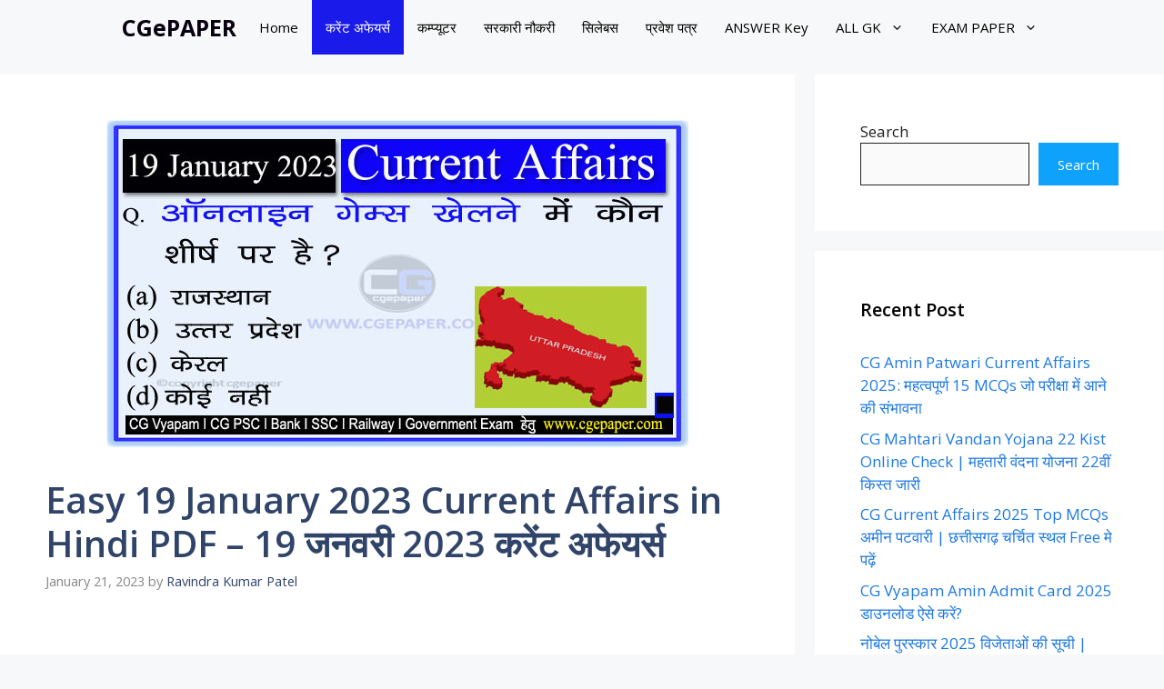

--- FILE ---
content_type: text/html; charset=UTF-8
request_url: https://cgepaper.com/2023/01/19-january-2023-current-affairs.html
body_size: 27633
content:
<!DOCTYPE html>
<html lang="en-US" prefix="og: https://ogp.me/ns#">
<head>
	<meta charset="UTF-8">
		<style>img:is([sizes="auto" i], [sizes^="auto," i]) { contain-intrinsic-size: 3000px 1500px }</style>
	<meta name="viewport" content="width=device-width, initial-scale=1">
<!-- Search Engine Optimization by Rank Math - https://rankmath.com/ -->
<title>Easy 19 January 2023 Current Affairs In Hindi PDF – 19 जनवरी 2023 करेंट अफेयर्स</title>
<meta name="description" content="Daily Latest Current Affairs in Hindi : 19 January 2023 Current Affairs in Hindi PDF For Chhattisgarh Vyapam Exam, IBPS, SSC, UPSC, CGPSC, RRB."/>
<meta name="robots" content="follow, index, max-snippet:-1, max-video-preview:-1, max-image-preview:large"/>
<link rel="canonical" href="https://cgepaper.com/2023/01/19-january-2023-current-affairs.html" />
<meta property="og:locale" content="en_US" />
<meta property="og:type" content="article" />
<meta property="og:title" content="Easy 19 January 2023 Current Affairs In Hindi PDF – 19 जनवरी 2023 करेंट अफेयर्स" />
<meta property="og:description" content="Daily Latest Current Affairs in Hindi : 19 January 2023 Current Affairs in Hindi PDF For Chhattisgarh Vyapam Exam, IBPS, SSC, UPSC, CGPSC, RRB." />
<meta property="og:url" content="https://cgepaper.com/2023/01/19-january-2023-current-affairs.html" />
<meta property="og:site_name" content="CGePAPER" />
<meta property="article:publisher" content="https://www.facebook.com/cgepaper" />
<meta property="article:author" content="https://www.facebook.com/cgepaper" />
<meta property="article:tag" content="19 January 2023 Current Affairs" />
<meta property="article:tag" content="19 January 2023 Current Affairs in Hindi" />
<meta property="article:tag" content="aaj ka current affairs" />
<meta property="article:tag" content="aaj ka current affairs in hindi" />
<meta property="article:tag" content="daily current affair" />
<meta property="article:tag" content="daily current affairs" />
<meta property="article:tag" content="daily current affairs 2022" />
<meta property="article:tag" content="daily current affairs drishti ias" />
<meta property="article:tag" content="daily current affairs in Hindi" />
<meta property="article:tag" content="daily current affairs pdf" />
<meta property="article:tag" content="daily current affairs pdf in hindi" />
<meta property="article:tag" content="daily current affairs quiz" />
<meta property="article:tag" content="daily current affairs quiz in hindi" />
<meta property="article:tag" content="daily gk" />
<meta property="article:tag" content="gk today awards" />
<meta property="article:tag" content="gktoday" />
<meta property="article:tag" content="latest current affairs" />
<meta property="article:section" content="CURRENT AFFAIRS" />
<meta property="og:image" content="https://cgepaper.com/wp-content/uploads/2023/01/19-January-2023-Current-Affairs-in-Hindi-PDF.jpg" />
<meta property="og:image:secure_url" content="https://cgepaper.com/wp-content/uploads/2023/01/19-January-2023-Current-Affairs-in-Hindi-PDF.jpg" />
<meta property="og:image:width" content="640" />
<meta property="og:image:height" content="360" />
<meta property="og:image:alt" content="19 January 2023 Current Affairs in Hindi PDF" />
<meta property="og:image:type" content="image/jpeg" />
<meta property="article:published_time" content="2023-01-21T09:08:27+05:30" />
<meta name="twitter:card" content="summary_large_image" />
<meta name="twitter:title" content="Easy 19 January 2023 Current Affairs In Hindi PDF – 19 जनवरी 2023 करेंट अफेयर्स" />
<meta name="twitter:description" content="Daily Latest Current Affairs in Hindi : 19 January 2023 Current Affairs in Hindi PDF For Chhattisgarh Vyapam Exam, IBPS, SSC, UPSC, CGPSC, RRB." />
<meta name="twitter:site" content="@admin" />
<meta name="twitter:creator" content="@admin" />
<meta name="twitter:image" content="https://cgepaper.com/wp-content/uploads/2023/01/19-January-2023-Current-Affairs-in-Hindi-PDF.jpg" />
<meta name="twitter:label1" content="Written by" />
<meta name="twitter:data1" content="Ravindra Kumar Patel" />
<meta name="twitter:label2" content="Time to read" />
<meta name="twitter:data2" content="5 minutes" />
<!-- /Rank Math WordPress SEO plugin -->

<link rel='dns-prefetch' href='//www.googletagmanager.com' />
<link rel='dns-prefetch' href='//pagead2.googlesyndication.com' />
<link rel='dns-prefetch' href='//fundingchoicesmessages.google.com' />
<link href='https://fonts.gstatic.com' crossorigin rel='preconnect' />
<link href='https://fonts.googleapis.com' crossorigin rel='preconnect' />
<link rel="alternate" type="application/rss+xml" title="CGePAPER &raquo; Feed" href="https://cgepaper.com/feed" />
<link rel="alternate" type="application/rss+xml" title="CGePAPER &raquo; Comments Feed" href="https://cgepaper.com/comments/feed" />
<link rel="alternate" type="application/rss+xml" title="CGePAPER &raquo; Easy 19 January 2023 Current Affairs in Hindi PDF – 19 जनवरी 2023 करेंट अफेयर्स Comments Feed" href="https://cgepaper.com/2023/01/19-january-2023-current-affairs.html/feed" />
<link rel="alternate" type="application/rss+xml" title="CGePAPER &raquo; Stories Feed" href="https://cgepaper.com/web-stories/feed/"><script>
window._wpemojiSettings = {"baseUrl":"https:\/\/s.w.org\/images\/core\/emoji\/15.0.3\/72x72\/","ext":".png","svgUrl":"https:\/\/s.w.org\/images\/core\/emoji\/15.0.3\/svg\/","svgExt":".svg","source":{"concatemoji":"https:\/\/cgepaper.com\/wp-includes\/js\/wp-emoji-release.min.js?ver=6.7.4"}};
/*! This file is auto-generated */
!function(i,n){var o,s,e;function c(e){try{var t={supportTests:e,timestamp:(new Date).valueOf()};sessionStorage.setItem(o,JSON.stringify(t))}catch(e){}}function p(e,t,n){e.clearRect(0,0,e.canvas.width,e.canvas.height),e.fillText(t,0,0);var t=new Uint32Array(e.getImageData(0,0,e.canvas.width,e.canvas.height).data),r=(e.clearRect(0,0,e.canvas.width,e.canvas.height),e.fillText(n,0,0),new Uint32Array(e.getImageData(0,0,e.canvas.width,e.canvas.height).data));return t.every(function(e,t){return e===r[t]})}function u(e,t,n){switch(t){case"flag":return n(e,"\ud83c\udff3\ufe0f\u200d\u26a7\ufe0f","\ud83c\udff3\ufe0f\u200b\u26a7\ufe0f")?!1:!n(e,"\ud83c\uddfa\ud83c\uddf3","\ud83c\uddfa\u200b\ud83c\uddf3")&&!n(e,"\ud83c\udff4\udb40\udc67\udb40\udc62\udb40\udc65\udb40\udc6e\udb40\udc67\udb40\udc7f","\ud83c\udff4\u200b\udb40\udc67\u200b\udb40\udc62\u200b\udb40\udc65\u200b\udb40\udc6e\u200b\udb40\udc67\u200b\udb40\udc7f");case"emoji":return!n(e,"\ud83d\udc26\u200d\u2b1b","\ud83d\udc26\u200b\u2b1b")}return!1}function f(e,t,n){var r="undefined"!=typeof WorkerGlobalScope&&self instanceof WorkerGlobalScope?new OffscreenCanvas(300,150):i.createElement("canvas"),a=r.getContext("2d",{willReadFrequently:!0}),o=(a.textBaseline="top",a.font="600 32px Arial",{});return e.forEach(function(e){o[e]=t(a,e,n)}),o}function t(e){var t=i.createElement("script");t.src=e,t.defer=!0,i.head.appendChild(t)}"undefined"!=typeof Promise&&(o="wpEmojiSettingsSupports",s=["flag","emoji"],n.supports={everything:!0,everythingExceptFlag:!0},e=new Promise(function(e){i.addEventListener("DOMContentLoaded",e,{once:!0})}),new Promise(function(t){var n=function(){try{var e=JSON.parse(sessionStorage.getItem(o));if("object"==typeof e&&"number"==typeof e.timestamp&&(new Date).valueOf()<e.timestamp+604800&&"object"==typeof e.supportTests)return e.supportTests}catch(e){}return null}();if(!n){if("undefined"!=typeof Worker&&"undefined"!=typeof OffscreenCanvas&&"undefined"!=typeof URL&&URL.createObjectURL&&"undefined"!=typeof Blob)try{var e="postMessage("+f.toString()+"("+[JSON.stringify(s),u.toString(),p.toString()].join(",")+"));",r=new Blob([e],{type:"text/javascript"}),a=new Worker(URL.createObjectURL(r),{name:"wpTestEmojiSupports"});return void(a.onmessage=function(e){c(n=e.data),a.terminate(),t(n)})}catch(e){}c(n=f(s,u,p))}t(n)}).then(function(e){for(var t in e)n.supports[t]=e[t],n.supports.everything=n.supports.everything&&n.supports[t],"flag"!==t&&(n.supports.everythingExceptFlag=n.supports.everythingExceptFlag&&n.supports[t]);n.supports.everythingExceptFlag=n.supports.everythingExceptFlag&&!n.supports.flag,n.DOMReady=!1,n.readyCallback=function(){n.DOMReady=!0}}).then(function(){return e}).then(function(){var e;n.supports.everything||(n.readyCallback(),(e=n.source||{}).concatemoji?t(e.concatemoji):e.wpemoji&&e.twemoji&&(t(e.twemoji),t(e.wpemoji)))}))}((window,document),window._wpemojiSettings);
</script>

<style id='wp-emoji-styles-inline-css'>

	img.wp-smiley, img.emoji {
		display: inline !important;
		border: none !important;
		box-shadow: none !important;
		height: 1em !important;
		width: 1em !important;
		margin: 0 0.07em !important;
		vertical-align: -0.1em !important;
		background: none !important;
		padding: 0 !important;
	}
</style>
<link rel='stylesheet' id='wp-block-library-css' href='https://cgepaper.com/wp-includes/css/dist/block-library/style.min.css?ver=6.7.4' media='all' />
<style id='classic-theme-styles-inline-css'>
/*! This file is auto-generated */
.wp-block-button__link{color:#fff;background-color:#32373c;border-radius:9999px;box-shadow:none;text-decoration:none;padding:calc(.667em + 2px) calc(1.333em + 2px);font-size:1.125em}.wp-block-file__button{background:#32373c;color:#fff;text-decoration:none}
</style>
<style id='global-styles-inline-css'>
:root{--wp--preset--aspect-ratio--square: 1;--wp--preset--aspect-ratio--4-3: 4/3;--wp--preset--aspect-ratio--3-4: 3/4;--wp--preset--aspect-ratio--3-2: 3/2;--wp--preset--aspect-ratio--2-3: 2/3;--wp--preset--aspect-ratio--16-9: 16/9;--wp--preset--aspect-ratio--9-16: 9/16;--wp--preset--color--black: #000000;--wp--preset--color--cyan-bluish-gray: #abb8c3;--wp--preset--color--white: #ffffff;--wp--preset--color--pale-pink: #f78da7;--wp--preset--color--vivid-red: #cf2e2e;--wp--preset--color--luminous-vivid-orange: #ff6900;--wp--preset--color--luminous-vivid-amber: #fcb900;--wp--preset--color--light-green-cyan: #7bdcb5;--wp--preset--color--vivid-green-cyan: #00d084;--wp--preset--color--pale-cyan-blue: #8ed1fc;--wp--preset--color--vivid-cyan-blue: #0693e3;--wp--preset--color--vivid-purple: #9b51e0;--wp--preset--color--contrast: var(--contrast);--wp--preset--color--contrast-2: var(--contrast-2);--wp--preset--color--contrast-3: var(--contrast-3);--wp--preset--color--base: var(--base);--wp--preset--color--base-2: var(--base-2);--wp--preset--color--base-3: var(--base-3);--wp--preset--color--accent: var(--accent);--wp--preset--color--accent-2: var(--accent-2);--wp--preset--color--accent-hover: var(--accent-hover);--wp--preset--color--highlight: var(--highlight);--wp--preset--gradient--vivid-cyan-blue-to-vivid-purple: linear-gradient(135deg,rgba(6,147,227,1) 0%,rgb(155,81,224) 100%);--wp--preset--gradient--light-green-cyan-to-vivid-green-cyan: linear-gradient(135deg,rgb(122,220,180) 0%,rgb(0,208,130) 100%);--wp--preset--gradient--luminous-vivid-amber-to-luminous-vivid-orange: linear-gradient(135deg,rgba(252,185,0,1) 0%,rgba(255,105,0,1) 100%);--wp--preset--gradient--luminous-vivid-orange-to-vivid-red: linear-gradient(135deg,rgba(255,105,0,1) 0%,rgb(207,46,46) 100%);--wp--preset--gradient--very-light-gray-to-cyan-bluish-gray: linear-gradient(135deg,rgb(238,238,238) 0%,rgb(169,184,195) 100%);--wp--preset--gradient--cool-to-warm-spectrum: linear-gradient(135deg,rgb(74,234,220) 0%,rgb(151,120,209) 20%,rgb(207,42,186) 40%,rgb(238,44,130) 60%,rgb(251,105,98) 80%,rgb(254,248,76) 100%);--wp--preset--gradient--blush-light-purple: linear-gradient(135deg,rgb(255,206,236) 0%,rgb(152,150,240) 100%);--wp--preset--gradient--blush-bordeaux: linear-gradient(135deg,rgb(254,205,165) 0%,rgb(254,45,45) 50%,rgb(107,0,62) 100%);--wp--preset--gradient--luminous-dusk: linear-gradient(135deg,rgb(255,203,112) 0%,rgb(199,81,192) 50%,rgb(65,88,208) 100%);--wp--preset--gradient--pale-ocean: linear-gradient(135deg,rgb(255,245,203) 0%,rgb(182,227,212) 50%,rgb(51,167,181) 100%);--wp--preset--gradient--electric-grass: linear-gradient(135deg,rgb(202,248,128) 0%,rgb(113,206,126) 100%);--wp--preset--gradient--midnight: linear-gradient(135deg,rgb(2,3,129) 0%,rgb(40,116,252) 100%);--wp--preset--font-size--small: 13px;--wp--preset--font-size--medium: 20px;--wp--preset--font-size--large: 36px;--wp--preset--font-size--x-large: 42px;--wp--preset--spacing--20: 0.44rem;--wp--preset--spacing--30: 0.67rem;--wp--preset--spacing--40: 1rem;--wp--preset--spacing--50: 1.5rem;--wp--preset--spacing--60: 2.25rem;--wp--preset--spacing--70: 3.38rem;--wp--preset--spacing--80: 5.06rem;--wp--preset--shadow--natural: 6px 6px 9px rgba(0, 0, 0, 0.2);--wp--preset--shadow--deep: 12px 12px 50px rgba(0, 0, 0, 0.4);--wp--preset--shadow--sharp: 6px 6px 0px rgba(0, 0, 0, 0.2);--wp--preset--shadow--outlined: 6px 6px 0px -3px rgba(255, 255, 255, 1), 6px 6px rgba(0, 0, 0, 1);--wp--preset--shadow--crisp: 6px 6px 0px rgba(0, 0, 0, 1);}:where(.is-layout-flex){gap: 0.5em;}:where(.is-layout-grid){gap: 0.5em;}body .is-layout-flex{display: flex;}.is-layout-flex{flex-wrap: wrap;align-items: center;}.is-layout-flex > :is(*, div){margin: 0;}body .is-layout-grid{display: grid;}.is-layout-grid > :is(*, div){margin: 0;}:where(.wp-block-columns.is-layout-flex){gap: 2em;}:where(.wp-block-columns.is-layout-grid){gap: 2em;}:where(.wp-block-post-template.is-layout-flex){gap: 1.25em;}:where(.wp-block-post-template.is-layout-grid){gap: 1.25em;}.has-black-color{color: var(--wp--preset--color--black) !important;}.has-cyan-bluish-gray-color{color: var(--wp--preset--color--cyan-bluish-gray) !important;}.has-white-color{color: var(--wp--preset--color--white) !important;}.has-pale-pink-color{color: var(--wp--preset--color--pale-pink) !important;}.has-vivid-red-color{color: var(--wp--preset--color--vivid-red) !important;}.has-luminous-vivid-orange-color{color: var(--wp--preset--color--luminous-vivid-orange) !important;}.has-luminous-vivid-amber-color{color: var(--wp--preset--color--luminous-vivid-amber) !important;}.has-light-green-cyan-color{color: var(--wp--preset--color--light-green-cyan) !important;}.has-vivid-green-cyan-color{color: var(--wp--preset--color--vivid-green-cyan) !important;}.has-pale-cyan-blue-color{color: var(--wp--preset--color--pale-cyan-blue) !important;}.has-vivid-cyan-blue-color{color: var(--wp--preset--color--vivid-cyan-blue) !important;}.has-vivid-purple-color{color: var(--wp--preset--color--vivid-purple) !important;}.has-black-background-color{background-color: var(--wp--preset--color--black) !important;}.has-cyan-bluish-gray-background-color{background-color: var(--wp--preset--color--cyan-bluish-gray) !important;}.has-white-background-color{background-color: var(--wp--preset--color--white) !important;}.has-pale-pink-background-color{background-color: var(--wp--preset--color--pale-pink) !important;}.has-vivid-red-background-color{background-color: var(--wp--preset--color--vivid-red) !important;}.has-luminous-vivid-orange-background-color{background-color: var(--wp--preset--color--luminous-vivid-orange) !important;}.has-luminous-vivid-amber-background-color{background-color: var(--wp--preset--color--luminous-vivid-amber) !important;}.has-light-green-cyan-background-color{background-color: var(--wp--preset--color--light-green-cyan) !important;}.has-vivid-green-cyan-background-color{background-color: var(--wp--preset--color--vivid-green-cyan) !important;}.has-pale-cyan-blue-background-color{background-color: var(--wp--preset--color--pale-cyan-blue) !important;}.has-vivid-cyan-blue-background-color{background-color: var(--wp--preset--color--vivid-cyan-blue) !important;}.has-vivid-purple-background-color{background-color: var(--wp--preset--color--vivid-purple) !important;}.has-black-border-color{border-color: var(--wp--preset--color--black) !important;}.has-cyan-bluish-gray-border-color{border-color: var(--wp--preset--color--cyan-bluish-gray) !important;}.has-white-border-color{border-color: var(--wp--preset--color--white) !important;}.has-pale-pink-border-color{border-color: var(--wp--preset--color--pale-pink) !important;}.has-vivid-red-border-color{border-color: var(--wp--preset--color--vivid-red) !important;}.has-luminous-vivid-orange-border-color{border-color: var(--wp--preset--color--luminous-vivid-orange) !important;}.has-luminous-vivid-amber-border-color{border-color: var(--wp--preset--color--luminous-vivid-amber) !important;}.has-light-green-cyan-border-color{border-color: var(--wp--preset--color--light-green-cyan) !important;}.has-vivid-green-cyan-border-color{border-color: var(--wp--preset--color--vivid-green-cyan) !important;}.has-pale-cyan-blue-border-color{border-color: var(--wp--preset--color--pale-cyan-blue) !important;}.has-vivid-cyan-blue-border-color{border-color: var(--wp--preset--color--vivid-cyan-blue) !important;}.has-vivid-purple-border-color{border-color: var(--wp--preset--color--vivid-purple) !important;}.has-vivid-cyan-blue-to-vivid-purple-gradient-background{background: var(--wp--preset--gradient--vivid-cyan-blue-to-vivid-purple) !important;}.has-light-green-cyan-to-vivid-green-cyan-gradient-background{background: var(--wp--preset--gradient--light-green-cyan-to-vivid-green-cyan) !important;}.has-luminous-vivid-amber-to-luminous-vivid-orange-gradient-background{background: var(--wp--preset--gradient--luminous-vivid-amber-to-luminous-vivid-orange) !important;}.has-luminous-vivid-orange-to-vivid-red-gradient-background{background: var(--wp--preset--gradient--luminous-vivid-orange-to-vivid-red) !important;}.has-very-light-gray-to-cyan-bluish-gray-gradient-background{background: var(--wp--preset--gradient--very-light-gray-to-cyan-bluish-gray) !important;}.has-cool-to-warm-spectrum-gradient-background{background: var(--wp--preset--gradient--cool-to-warm-spectrum) !important;}.has-blush-light-purple-gradient-background{background: var(--wp--preset--gradient--blush-light-purple) !important;}.has-blush-bordeaux-gradient-background{background: var(--wp--preset--gradient--blush-bordeaux) !important;}.has-luminous-dusk-gradient-background{background: var(--wp--preset--gradient--luminous-dusk) !important;}.has-pale-ocean-gradient-background{background: var(--wp--preset--gradient--pale-ocean) !important;}.has-electric-grass-gradient-background{background: var(--wp--preset--gradient--electric-grass) !important;}.has-midnight-gradient-background{background: var(--wp--preset--gradient--midnight) !important;}.has-small-font-size{font-size: var(--wp--preset--font-size--small) !important;}.has-medium-font-size{font-size: var(--wp--preset--font-size--medium) !important;}.has-large-font-size{font-size: var(--wp--preset--font-size--large) !important;}.has-x-large-font-size{font-size: var(--wp--preset--font-size--x-large) !important;}
:where(.wp-block-post-template.is-layout-flex){gap: 1.25em;}:where(.wp-block-post-template.is-layout-grid){gap: 1.25em;}
:where(.wp-block-columns.is-layout-flex){gap: 2em;}:where(.wp-block-columns.is-layout-grid){gap: 2em;}
:root :where(.wp-block-pullquote){font-size: 1.5em;line-height: 1.6;}
</style>
<link rel='stylesheet' id='contact-form-7-css' href='https://cgepaper.com/wp-content/plugins/contact-form-7/includes/css/styles.css?ver=6.1.3' media='all' />
<link rel='stylesheet' id='ez-toc-css' href='https://cgepaper.com/wp-content/plugins/easy-table-of-contents/assets/css/screen.min.css?ver=2.0.77' media='all' />
<style id='ez-toc-inline-css'>
div#ez-toc-container .ez-toc-title {font-size: 120%;}div#ez-toc-container .ez-toc-title {font-weight: 500;}div#ez-toc-container ul li , div#ez-toc-container ul li a {font-size: 95%;}div#ez-toc-container ul li , div#ez-toc-container ul li a {font-weight: 500;}div#ez-toc-container nav ul ul li {font-size: 90%;}.ez-toc-box-title {font-weight: bold; margin-bottom: 10px; text-align: center; text-transform: uppercase; letter-spacing: 1px; color: #666; padding-bottom: 5px;position:absolute;top:-4%;left:5%;background-color: inherit;transition: top 0.3s ease;}.ez-toc-box-title.toc-closed {top:-25%;}
</style>
<link rel='stylesheet' id='generate-comments-css' href='https://cgepaper.com/wp-content/themes/generatepress/assets/css/components/comments.min.css?ver=3.3.1' media='all' />
<link rel='stylesheet' id='generate-widget-areas-css' href='https://cgepaper.com/wp-content/themes/generatepress/assets/css/components/widget-areas.min.css?ver=3.3.1' media='all' />
<link rel='stylesheet' id='generate-style-css' href='https://cgepaper.com/wp-content/themes/generatepress/assets/css/main.min.css?ver=3.3.1' media='all' />
<style id='generate-style-inline-css'>
body{background-color:var(--base-2);color:var(--contrast);}a{color:#1b78e2;}a:hover, a:focus, a:active{color:var(--accent-hover);}.grid-container{max-width:1300px;}.wp-block-group__inner-container{max-width:1300px;margin-left:auto;margin-right:auto;}:root{--contrast:#212121;--contrast-2:#2f4468;--contrast-3:#878787;--base:#fafafa;--base-2:#f7f8f9;--base-3:#ffffff;--accent:#242226;--accent-2:#1b78e2;--accent-hover:#35343a;--highlight:#83b0de;}:root .has-contrast-color{color:var(--contrast);}:root .has-contrast-background-color{background-color:var(--contrast);}:root .has-contrast-2-color{color:var(--contrast-2);}:root .has-contrast-2-background-color{background-color:var(--contrast-2);}:root .has-contrast-3-color{color:var(--contrast-3);}:root .has-contrast-3-background-color{background-color:var(--contrast-3);}:root .has-base-color{color:var(--base);}:root .has-base-background-color{background-color:var(--base);}:root .has-base-2-color{color:var(--base-2);}:root .has-base-2-background-color{background-color:var(--base-2);}:root .has-base-3-color{color:var(--base-3);}:root .has-base-3-background-color{background-color:var(--base-3);}:root .has-accent-color{color:var(--accent);}:root .has-accent-background-color{background-color:var(--accent);}:root .has-accent-2-color{color:var(--accent-2);}:root .has-accent-2-background-color{background-color:var(--accent-2);}:root .has-accent-hover-color{color:var(--accent-hover);}:root .has-accent-hover-background-color{background-color:var(--accent-hover);}:root .has-highlight-color{color:var(--highlight);}:root .has-highlight-background-color{background-color:var(--highlight);}body, button, input, select, textarea{font-family:Open Sans, sans-serif;font-size:17px;}.main-title{font-size:25px;}.widget-title{font-weight:600;}button:not(.menu-toggle),html input[type="button"],input[type="reset"],input[type="submit"],.button,.wp-block-button .wp-block-button__link{font-size:15px;}h1{font-weight:600;font-size:40px;}h2{font-weight:600;font-size:30px;}h3{font-size:20px;}.top-bar{background-color:#e80c0c;color:#ffffff;}.top-bar a{color:#ffffff;}.top-bar a:hover{color:#303030;}.site-header{background-color:#290707;color:#170e36;}.site-header a{color:#172046;}.main-title a,.main-title a:hover{color:#08010f;}.site-description{color:#757575;}.main-navigation .main-nav ul li a, .main-navigation .menu-toggle, .main-navigation .menu-bar-items{color:#000000;}.main-navigation .main-nav ul li:not([class*="current-menu-"]):hover > a, .main-navigation .main-nav ul li:not([class*="current-menu-"]):focus > a, .main-navigation .main-nav ul li.sfHover:not([class*="current-menu-"]) > a, .main-navigation .menu-bar-item:hover > a, .main-navigation .menu-bar-item.sfHover > a{color:#0000FF;}button.menu-toggle:hover,button.menu-toggle:focus{color:#000000;}.main-navigation .main-nav ul li[class*="current-menu-"] > a{color:#FFFFFF;background-color:#1a1aea;}.navigation-search input[type="search"],.navigation-search input[type="search"]:active, .navigation-search input[type="search"]:focus, .main-navigation .main-nav ul li.search-item.active > a, .main-navigation .menu-bar-items .search-item.active > a{color:#0000FF;}.main-navigation ul ul{background-color:#FFFFFF;}.main-navigation .main-nav ul ul li a{color:var(--contrast);}.main-navigation .main-nav ul ul li:not([class*="current-menu-"]):hover > a,.main-navigation .main-nav ul ul li:not([class*="current-menu-"]):focus > a, .main-navigation .main-nav ul ul li.sfHover:not([class*="current-menu-"]) > a{color:#133afa;background-color:#e7e9ea;}.separate-containers .inside-article, .separate-containers .comments-area, .separate-containers .page-header, .one-container .container, .separate-containers .paging-navigation, .inside-page-header{background-color:var(--base-3);}.inside-article a,.paging-navigation a,.comments-area a,.page-header a{color:var(--accent-2);}.inside-article a:hover,.paging-navigation a:hover,.comments-area a:hover,.page-header a:hover{color:var(--accent-hover);}.entry-title a{color:var(--contrast-2);}.entry-title a:hover{color:var(--accent-hover);}.entry-meta{color:var(--contrast-3);}.entry-meta a{color:var(--contrast-2);}.entry-meta a:hover{color:var(--accent-hover);}h1{color:var(--contrast-2);}h2{color:var(--contrast-2);}h3{color:var(--contrast-2);}.sidebar .widget{background-color:#ffffff;}.sidebar .widget a{color:var(--accent-2);}.sidebar .widget a:hover{color:var(--accent-hover);}.sidebar .widget .widget-title{color:#000000;}.footer-widgets{color:var(--base-3);background-color:var(--contrast-2);}.footer-widgets a{color:var(--base-3);}.footer-widgets a:hover{color:var(--base-3);}.footer-widgets .widget-title{color:var(--base-2);}.site-info{color:var(--accent);background-color:var(--base-3);}.site-info a{color:var(--contrast-2);}input[type="text"],input[type="email"],input[type="url"],input[type="password"],input[type="search"],input[type="tel"],input[type="number"],textarea,select{color:var(--contrast);background-color:#fafafa;border-color:var(--contrast);}input[type="text"]:focus,input[type="email"]:focus,input[type="url"]:focus,input[type="password"]:focus,input[type="search"]:focus,input[type="tel"]:focus,input[type="number"]:focus,textarea:focus,select:focus{color:var(--contrast-3);background-color:#ffffff;border-color:var(--contrast-3);}button,html input[type="button"],input[type="reset"],input[type="submit"],a.button,a.wp-block-button__link:not(.has-background){color:#ffffff;background-color:#0fa2fc;}button:hover,html input[type="button"]:hover,input[type="reset"]:hover,input[type="submit"]:hover,a.button:hover,button:focus,html input[type="button"]:focus,input[type="reset"]:focus,input[type="submit"]:focus,a.button:focus,a.wp-block-button__link:not(.has-background):active,a.wp-block-button__link:not(.has-background):focus,a.wp-block-button__link:not(.has-background):hover{color:#ffffff;background-color:#1f0d56;}a.generate-back-to-top{background-color:rgba( 0,0,0,0.4 );color:#ffffff;}a.generate-back-to-top:hover,a.generate-back-to-top:focus{background-color:rgba( 0,0,0,0.6 );color:#ffffff;}:root{--gp-search-modal-bg-color:var(--base-3);--gp-search-modal-text-color:var(--contrast);--gp-search-modal-overlay-bg-color:rgba(0,0,0,0.2);}@media (max-width: 768px){.main-navigation .menu-bar-item:hover > a, .main-navigation .menu-bar-item.sfHover > a{background:none;color:#000000;}}.inside-top-bar{padding:10px;}.inside-header{padding:40px;}.nav-below-header .main-navigation .inside-navigation.grid-container, .nav-above-header .main-navigation .inside-navigation.grid-container{padding:0px 25px 0px 25px;}.separate-containers .inside-article, .separate-containers .comments-area, .separate-containers .page-header, .separate-containers .paging-navigation, .one-container .site-content, .inside-page-header{padding:50px;}.site-main .wp-block-group__inner-container{padding:50px;}.separate-containers .paging-navigation{padding-top:20px;padding-bottom:20px;}.entry-content .alignwide, body:not(.no-sidebar) .entry-content .alignfull{margin-left:-50px;width:calc(100% + 100px);max-width:calc(100% + 100px);}.one-container.right-sidebar .site-main,.one-container.both-right .site-main{margin-right:50px;}.one-container.left-sidebar .site-main,.one-container.both-left .site-main{margin-left:50px;}.one-container.both-sidebars .site-main{margin:0px 50px 0px 50px;}.sidebar .widget, .page-header, .widget-area .main-navigation, .site-main > *{margin-bottom:22px;}.separate-containers .site-main{margin:22px;}.both-right .inside-left-sidebar,.both-left .inside-left-sidebar{margin-right:11px;}.both-right .inside-right-sidebar,.both-left .inside-right-sidebar{margin-left:11px;}.one-container.archive .post:not(:last-child):not(.is-loop-template-item), .one-container.blog .post:not(:last-child):not(.is-loop-template-item){padding-bottom:50px;}.separate-containers .featured-image{margin-top:22px;}.separate-containers .inside-right-sidebar, .separate-containers .inside-left-sidebar{margin-top:22px;margin-bottom:22px;}.main-navigation .main-nav ul li a,.menu-toggle,.main-navigation .menu-bar-item > a{padding-left:15px;padding-right:15px;}.main-navigation .main-nav ul ul li a{padding:10px 15px 10px 15px;}.rtl .menu-item-has-children .dropdown-menu-toggle{padding-left:15px;}.menu-item-has-children .dropdown-menu-toggle{padding-right:15px;}.rtl .main-navigation .main-nav ul li.menu-item-has-children > a{padding-right:15px;}.widget-area .widget{padding:50px;}.inside-site-info{padding:20px;}@media (max-width:768px){.separate-containers .inside-article, .separate-containers .comments-area, .separate-containers .page-header, .separate-containers .paging-navigation, .one-container .site-content, .inside-page-header{padding:30px;}.site-main .wp-block-group__inner-container{padding:30px;}.inside-site-info{padding-right:10px;padding-left:10px;}.entry-content .alignwide, body:not(.no-sidebar) .entry-content .alignfull{margin-left:-30px;width:calc(100% + 60px);max-width:calc(100% + 60px);}.one-container .site-main .paging-navigation{margin-bottom:22px;}}/* End cached CSS */.is-right-sidebar{width:30%;}.is-left-sidebar{width:25%;}.site-content .content-area{width:70%;}@media (max-width: 768px){.main-navigation .menu-toggle,.sidebar-nav-mobile:not(#sticky-placeholder){display:block;}.main-navigation ul,.gen-sidebar-nav,.main-navigation:not(.slideout-navigation):not(.toggled) .main-nav > ul,.has-inline-mobile-toggle #site-navigation .inside-navigation > *:not(.navigation-search):not(.main-nav){display:none;}.nav-align-right .inside-navigation,.nav-align-center .inside-navigation{justify-content:space-between;}}
.dynamic-author-image-rounded{border-radius:100%;}.dynamic-featured-image, .dynamic-author-image{vertical-align:middle;}.one-container.blog .dynamic-content-template:not(:last-child), .one-container.archive .dynamic-content-template:not(:last-child){padding-bottom:0px;}.dynamic-entry-excerpt > p:last-child{margin-bottom:0px;}
.main-navigation .main-nav ul li a,.menu-toggle,.main-navigation .menu-bar-item > a{transition: line-height 300ms ease}.main-navigation.toggled .main-nav > ul{background-color: }.sticky-enabled .gen-sidebar-nav.is_stuck .main-navigation {margin-bottom: 0px;}.sticky-enabled .gen-sidebar-nav.is_stuck {z-index: 500;}.sticky-enabled .main-navigation.is_stuck {box-shadow: 0 2px 2px -2px rgba(0, 0, 0, .2);}.navigation-stick:not(.gen-sidebar-nav) {left: 0;right: 0;width: 100% !important;}.nav-float-right .navigation-stick {width: 100% !important;left: 0;}.nav-float-right .navigation-stick .navigation-branding {margin-right: auto;}.main-navigation.has-sticky-branding:not(.grid-container) .inside-navigation:not(.grid-container) .navigation-branding{margin-left: 10px;}
</style>
<link rel='stylesheet' id='generate-google-fonts-css' href='https://fonts.googleapis.com/css?family=Open+Sans%3A300%2Cregular%2Citalic%2C600%2C700&#038;display=auto&#038;ver=3.3.1' media='all' />
<link rel='stylesheet' id='generate-blog-images-css' href='https://cgepaper.com/wp-content/plugins/gp-premium/blog/functions/css/featured-images.min.css?ver=2.3.1' media='all' />
<link rel='stylesheet' id='generate-navigation-branding-css' href='https://cgepaper.com/wp-content/plugins/gp-premium/menu-plus/functions/css/navigation-branding-flex.min.css?ver=2.3.1' media='all' />
<style id='generate-navigation-branding-inline-css'>
.main-navigation.has-branding .inside-navigation.grid-container, .main-navigation.has-branding.grid-container .inside-navigation:not(.grid-container){padding:0px 50px 0px 50px;}.main-navigation.has-branding:not(.grid-container) .inside-navigation:not(.grid-container) .navigation-branding{margin-left:10px;}.navigation-branding img, .site-logo.mobile-header-logo img{height:60px;width:auto;}.navigation-branding .main-title{line-height:60px;}@media (max-width: 768px){.main-navigation.has-branding.nav-align-center .menu-bar-items, .main-navigation.has-sticky-branding.navigation-stick.nav-align-center .menu-bar-items{margin-left:auto;}.navigation-branding{margin-right:auto;margin-left:10px;}.navigation-branding .main-title, .mobile-header-navigation .site-logo{margin-left:10px;}.main-navigation.has-branding .inside-navigation.grid-container{padding:0px;}}
</style>
<script src="https://cgepaper.com/wp-includes/js/jquery/jquery.min.js?ver=3.7.1" id="jquery-core-js"></script>
<script src="https://cgepaper.com/wp-includes/js/jquery/jquery-migrate.min.js?ver=3.4.1" id="jquery-migrate-js"></script>

<!-- Google tag (gtag.js) snippet added by Site Kit -->
<!-- Google Analytics snippet added by Site Kit -->
<script src="https://www.googletagmanager.com/gtag/js?id=G-3GLXQNZLQR" id="google_gtagjs-js" async></script>
<script id="google_gtagjs-js-after">
window.dataLayer = window.dataLayer || [];function gtag(){dataLayer.push(arguments);}
gtag("set","linker",{"domains":["cgepaper.com"]});
gtag("js", new Date());
gtag("set", "developer_id.dZTNiMT", true);
gtag("config", "G-3GLXQNZLQR");
</script>
<link rel="https://api.w.org/" href="https://cgepaper.com/wp-json/" /><link rel="alternate" title="JSON" type="application/json" href="https://cgepaper.com/wp-json/wp/v2/posts/14291" /><link rel="EditURI" type="application/rsd+xml" title="RSD" href="https://cgepaper.com/xmlrpc.php?rsd" />
<meta name="generator" content="WordPress 6.7.4" />
<link rel='shortlink' href='https://cgepaper.com/?p=14291' />
<link rel="alternate" title="oEmbed (JSON)" type="application/json+oembed" href="https://cgepaper.com/wp-json/oembed/1.0/embed?url=https%3A%2F%2Fcgepaper.com%2F2023%2F01%2F19-january-2023-current-affairs.html" />
<link rel="alternate" title="oEmbed (XML)" type="text/xml+oembed" href="https://cgepaper.com/wp-json/oembed/1.0/embed?url=https%3A%2F%2Fcgepaper.com%2F2023%2F01%2F19-january-2023-current-affairs.html&#038;format=xml" />
<meta name="generator" content="Site Kit by Google 1.162.1" /><meta name="google-site-verification" content="oOgXwJEomfcT03UWzPiFKkIy57n7fvXUv9kK1qQTP0Y" />
<link rel="pingback" href="https://cgepaper.com/xmlrpc.php">

<!-- Google AdSense meta tags added by Site Kit -->
<meta name="google-adsense-platform-account" content="ca-host-pub-2644536267352236">
<meta name="google-adsense-platform-domain" content="sitekit.withgoogle.com">
<!-- End Google AdSense meta tags added by Site Kit -->
      <meta name="onesignal" content="wordpress-plugin"/>
            <script>

      window.OneSignalDeferred = window.OneSignalDeferred || [];

      OneSignalDeferred.push(function(OneSignal) {
        var oneSignal_options = {};
        window._oneSignalInitOptions = oneSignal_options;

        oneSignal_options['serviceWorkerParam'] = { scope: '/wp-content/plugins/onesignal-free-web-push-notifications/sdk_files/push/onesignal/' };
oneSignal_options['serviceWorkerPath'] = 'OneSignalSDKWorker.js';

        OneSignal.Notifications.setDefaultUrl("https://cgepaper.com");

        oneSignal_options['wordpress'] = true;
oneSignal_options['appId'] = '98bf5d99-08e9-4509-897a-a857ab999fa2';
oneSignal_options['allowLocalhostAsSecureOrigin'] = true;
oneSignal_options['welcomeNotification'] = { };
oneSignal_options['welcomeNotification']['title'] = "";
oneSignal_options['welcomeNotification']['message'] = "";
oneSignal_options['path'] = "https://cgepaper.com/wp-content/plugins/onesignal-free-web-push-notifications/sdk_files/";
oneSignal_options['safari_web_id'] = "web.onesignal.auto.532534a2-fa6b-4796-aab8-c4e8f72a79c0";
oneSignal_options['persistNotification'] = true;
oneSignal_options['promptOptions'] = { };
oneSignal_options['notifyButton'] = { };
oneSignal_options['notifyButton']['enable'] = true;
oneSignal_options['notifyButton']['position'] = 'bottom-right';
oneSignal_options['notifyButton']['theme'] = 'default';
oneSignal_options['notifyButton']['size'] = 'medium';
oneSignal_options['notifyButton']['showCredit'] = true;
oneSignal_options['notifyButton']['text'] = {};
              OneSignal.init(window._oneSignalInitOptions);
              OneSignal.Slidedown.promptPush()      });

      function documentInitOneSignal() {
        var oneSignal_elements = document.getElementsByClassName("OneSignal-prompt");

        var oneSignalLinkClickHandler = function(event) { OneSignal.Notifications.requestPermission(); event.preventDefault(); };        for(var i = 0; i < oneSignal_elements.length; i++)
          oneSignal_elements[i].addEventListener('click', oneSignalLinkClickHandler, false);
      }

      if (document.readyState === 'complete') {
           documentInitOneSignal();
      }
      else {
           window.addEventListener("load", function(event){
               documentInitOneSignal();
          });
      }
    </script>


<script type="application/ld+json" class="saswp-schema-markup-output">
[{"@context":"https:\/\/schema.org\/","@type":"BlogPosting","@id":"https:\/\/cgepaper.com\/2023\/01\/19-january-2023-current-affairs.html#BlogPosting","url":"https:\/\/cgepaper.com\/2023\/01\/19-january-2023-current-affairs.html","inLanguage":"en-US","mainEntityOfPage":"https:\/\/cgepaper.com\/2023\/01\/19-january-2023-current-affairs.html","headline":"Easy 19 January 2023 Current Affairs In Hindi PDF \u2013 19 \u091c\u0928\u0935\u0930\u0940 2023 \u0915\u0930\u0947\u0902\u091f \u0905\u092b\u0947\u092f\u0930\u094d\u0938","description":"Daily Latest Current Affairs in Hindi : 19 January 2023 Current Affairs in Hindi PDF For Chhattisgarh Vyapam Exam, IBPS,","articleBody":"Daily Latest Current Affairs in Hindi : 19 January 2023 Current Affairs in Hindi PDF For Chhattisgarh Vyapam Exam, IBPS, SSC, UPSC, CGPSC, RRB.  IAS\/PCS, RRB, UPPSC, TNPSC, MPSC, KPSC, RPSC, BPSC, MPPSC And Other Competition Exams cgepaper.com Current Affairs By cgepaper Today Section Provides latest current affairs questions and answers.  19 January 2023 Current Affairs in Hindi cgepaper.com \u0915\u0930\u0947\u0902\u091f \u0905\u092b\u0947\u092f\u0930\u094d\u0938 \u091f\u0941\u0921\u0947 \u0938\u0947\u0915\u094d\u0936\u0928 \u092c\u0948\u0902\u0915\u093f\u0902\u0917, \u0906\u0908\u092c\u0940\u092a\u0940\u090f\u0938, \u090f\u0938\u090f\u0938\u0938\u0940, \u092f\u0942\u092a\u0940\u090f\u0938\u0938\u0940, \u0906\u0908\u090f\u090f\u0938 \/ \u092a\u0940\u0938\u0940\u090f\u0938, \u0930\u0947\u0932\u0935\u0947, \u092f\u0942\u092a\u0940\u092a\u0940\u090f\u0938\u0938\u0940, \u091f\u0940\u090f\u0928\u092a\u0940\u090f\u0938\u0938\u0940, \u090f\u092e\u092a\u0940\u090f\u0938\u0938\u0940, \u0915\u0947\u092a\u0940\u090f\u0938\u0938\u0940, \u0906\u0930\u092a\u0940\u090f\u0938\u0938\u0940, \u092c\u0940\u092a\u0940\u090f\u0938\u0938\u0940, \u090f\u092e\u092a\u0940\u092a\u0940\u090f\u0938\u0938\u0940 \u0914\u0930 \u0905\u0928\u094d\u092f \u092a\u094d\u0930\u0924\u093f\u092f\u094b\u0917\u093f\u0924\u093e \u092a\u0930\u0940\u0915\u094d\u0937\u093e\u0913\u0902 \u0915\u0947 \u0932\u093f\u090f \u0928\u0935\u0940\u0928\u0924\u092e (Latest gk) \u0914\u0930 \u0938\u0930\u094d\u0935\u0936\u094d\u0930\u0947\u0937\u094d\u0920 \u0926\u0948\u0928\u093f\u0915 \u0915\u0930\u0902\u091f \u0905\u092b\u0947\u092f\u0930\u094d\u0938 (Daily Current Affairs) 2022-2023 \u092a\u094d\u0930\u0926\u093e\u0928 \u0915\u0930\u0924\u093e \u0939\u0948\u0964    19 January 2023 Current Affairs in Hindi   19 January 2023 Current Affairs in Hindi \u092e\u0947\u0902 Railway, Banking, CG VYAPAM, SSC, CGPSC, UPSC, \u0906\u0926\u093f Exam \u092e\u0947 Current Affairs \u0915\u0947 Question \u092a\u0941\u091b\u0947 \u091c\u093e\u0924\u0947 \u0939\u0948, \u0905\u0917\u0930 \u0906\u092a\u0915\u094b \u0938\u092b\u0932 \u0939\u094b\u0928\u093e \u0939\u0948 \u0924\u094b \u0906\u092a\u00a019 January 2023 Current Affairs in Hindi \u00a0\u0915\u0940 \u0938\u092d\u0940 Current Affairs Question \u0915\u094b \u0905\u091a\u094d\u091b\u0947 \u0938\u0947 \u092f\u093e\u0926 \u0915\u0930\u0947\u0902\u0964  \u092f\u0947 \u092d\u0940 \u092a\u095d\u0947\u0902 :-\u00a0     \t     \tPM Kisan Status 2022 Check Aadhar Card   \tKisan Samman Nidhi Yojna List   \tUS \u0913\u092a\u0928 \u091f\u0942\u0930\u094d\u0928\u093e\u092e\u0947\u0902\u091f 2022: \u092f\u0942\u090f\u0938 \u0913\u092a\u0928 \u0935\u093f\u091c\u0947\u0924\u093e\u0913\u0902 \u0915\u0940 \u0938\u0942\u091a\u0940           19 January 2023 Current Affairs in Hindi PDF  \u092a\u094d\u0930\u0936\u094d\u0928-1 \u0939\u093e\u0932 \u0939\u0940 \u092e\u0947\u0902 ' \u0915\u093f\u0938 \u0926\u0947\u0936 \u0915\u0947 \u0930\u093e\u0937\u094d\u091f\u094d\u0930\u092a\u0924\u093f '\u0917\u0941\u092f\u0947\u0928 \u091c\u0941\u0906\u0928 \u092b\u0941\u0915' \u0938\u094d\u0924\u0940\u092b\u093e \u0926\u093f\u092f\u093e \u0939\u0948?  A- \u0913\u092e\u093e\u0928      B- \u0935\u093f\u092f\u0924\u0928\u093e\u092e  C- \u0907\u0925\u093f\u092f\u094b\u092a\u093f\u092f\u093e  D- \u0915\u094b\u0908 \u0928\u0939\u0940\u0902  \u0909\u0924\u094d\u0924\u0930- \u0935\u093f\u092f\u0924\u0928\u093e\u092e\u00a0\u00a0    19 January 2023 Current Affairs in Hindi quiz        \u092a\u094d\u0930\u0936\u094d\u0928-2 \u0939\u093e\u0932 \u0939\u0940 \u092e\u0947\u0902 \u0938\u0930\u0915\u093e\u0930 \u0928\u0947 \u0905\u0932\u094d\u092a\u0938\u0902\u0916\u094d\u092f\u0915 \u091b\u093e\u0924\u094d\u0930\u094b\u0902 \u0915\u094b \u0926\u0940 \u091c\u093e\u0928\u0947 \u0935\u093e\u0932\u0940 \u0915\u094c\u0928 \u0938\u0940 \u092f\u094b\u091c\u0928\u093e \u092c\u0902\u0926 \u0915\u0930\u0928\u0947 \u0915\u093e \u092b\u0948\u0938\u0932\u093e \u0915\u093f\u092f\u093e \u0939\u0948?  A- \u092a\u0922\u093c\u094b \u092a\u0930\u0926\u0947\u0936      B- \u092a\u095d\u094b \u092e\u0947\u0930\u0947 \u0926\u0947\u0936  C- \u092a\u0922\u093c\u094b \u0914\u0930 \u092c\u095d\u094b  D- \u0915\u094b\u0908 \u0928\u0939\u0940\u0902  \u0909\u0924\u094d\u0924\u0930- \u092a\u0922\u093c\u094b \u092a\u0930\u0926\u0947\u0936\u00a0        \u092a\u094d\u0930\u0936\u094d\u0928-3 \u0939\u093e\u0932 \u0939\u0940 \u092e\u0947\u0902 ASI \u0928\u0947 \u0915\u0939\u093e\u0901 \u0926\u094b 1200 \u0938\u093e\u0932 \u092a\u0941\u0930\u093e\u0928\u0947 \u0932\u0918\u0941 \u0938\u094d\u0924\u0942\u092a\u094b\u0902 \u0915\u0940 \u0916\u094b\u091c \u0915\u0940 \u0939\u0948?  A- \u0915\u0947\u0930\u0932    B- \u092c\u093f\u0939\u093e\u0930  C- \u091d\u093e\u0930\u0916\u0902\u0921  D- \u0909\u092a\u0930\u094b\u0915\u094d\u0924 \u0915\u094b\u0908 \u0928\u0939\u0940\u0902  \u0909\u0924\u094d\u0924\u0930- \u092c\u093f\u0939\u093e\u0930\u00a0      \u092a\u094d\u0930\u0936\u094d\u0928-4 \u0939\u093e\u0932 \u0939\u0940 \u092e\u0947\u0902 \u092d\u093e\u0930\u0924 \u0915\u093e \u092a\u0939\u0932\u093e \u0930\u0938\u0926, \u091c\u0932\u092e\u093e\u0930\u094d\u0917 \u0914\u0930 \u0938\u0902\u091a\u093e\u0930 \u0938\u094d\u0915\u0942\u0932 \u0915\u0939\u093e\u0902 \u0932\u093e\u0902\u091a \u0915\u093f\u092f\u093e \u0917\u092f\u093e \u0939\u0948?  A- \u0913\u095c\u093f\u0936\u093e  B- \u0915\u0930\u094d\u0928\u093e\u091f\u0915      C- \u0924\u094d\u0930\u093f\u092a\u0941\u0930\u093e  D- \u0915\u094b\u0908 \u0928\u0939\u0940\u0902  \u0909\u0924\u094d\u0924\u0930- \u0924\u094d\u0930\u093f\u092a\u0941\u0930\u093e\u00a0    19 January 2023 Current Affairs in Hindi quiz                    \u092a\u094d\u0930\u0936\u094d\u0928-5 \u0939\u093e\u0932 \u0939\u0940 \u092e\u0947\u0902 \u0915\u093f\u0938\u0928\u0947 \u092e\u0932\u0947\u0936\u093f\u092f\u093e\u00a0 \u0913\u092a\u0928 2023 \u092e\u0947\u0902 \u092a\u0941\u0930\u0941\u0937 \u090f\u0915\u0932 \u0916\u093f\u0924\u093e\u092c \u091c\u0940\u0924\u093e \u0939\u0948?  A- \u0905\u0939\u0902 \u0938\u0947 \u092f\u0902\u0917      B- \u0935\u093f\u0915\u094d\u091f\u0930 \u090f\u0915\u094d\u0938\u0947\u0932\u0938\u0928  C- \u0915\u094b\u095c\u093e\u0908 \u0928\u093e\u0930\u093e\u0915\u093e  D- \u0915\u094b\u0908 \u0928\u0939\u0940\u0902  \u0909\u0924\u094d\u0924\u0930- \u0935\u093f\u0915\u094d\u091f\u0930 \u090f\u0915\u094d\u0938\u0947\u0932\u0938\u0928\u00a0        \u092a\u094d\u0930\u0936\u094d\u0928-6 \u0939\u093e\u0932 \u0939\u0940 \u092e\u0947\u0902 \u0909\u092a \u0930\u093e\u0937\u094d\u091f\u094d\u0930\u0940\u092f \u0938\u0941\u0930\u0915\u094d\u0937\u093e \u0938\u0932\u093e\u0939\u0915\u093e\u0930 \u0915\u094c\u0928 \u092c\u0928\u0947 \u0939\u0948\u0902?  A- \u092a\u0902\u0915\u091c \u092e\u094b\u0939\u0928      B- \u092a\u0902\u0915\u091c \u0915\u0941\u092e\u093e\u0930 \u0938\u093f\u0902\u0939  C- \u0928\u093f\u0924\u093f\u0928 \u092a\u0930\u093e\u0902\u091c\u092a\u0947  D- \u0932\u0915\u094d\u0937\u094d\u092e\u0940 \u0938\u093f\u0902\u0939  \u0909\u0924\u094d\u0924\u0930- \u092a\u0902\u0915\u091c \u0915\u0941\u092e\u093e\u0930 \u0938\u093f\u0902\u0939\u00a0        \u092a\u094d\u0930\u0936\u094d\u0928-7 \u0939\u093e\u0932 \u0939\u0940 \u092e\u0947\u0902 '\u090f \u0921\u0940. \u0926\u093e\u092e\u094b\u0926\u0930\u0928' \u0915\u093e \u0928\u093f\u0927\u0928 \u0939\u0941\u0906 \u0939\u0948 \u0935\u0947 \u0915\u094c\u0928 \u0925\u0947?  A- \u0935\u0948\u091c\u094d\u091e\u093e\u0928\u093f\u0915    B- \u0917\u093e\u092f\u0915  C- \u0932\u0947\u0916\u0915  D- \u0915\u094b\u0908 \u0928\u0939\u0940\u0902  \u0909\u0924\u094d\u0924\u0930- \u0935\u0948\u091c\u094d\u091e\u093e\u0928\u093f\u0915\u00a0\u00a0    19 January 2023 Current Affairs in Hindi MCQ      \u092a\u094d\u0930\u0936\u094d\u0928-8 \u0939\u093e\u0932 \u0939\u0940 \u092e\u0947\u0902\u00a0 IMD \u0928\u0947 \u0915\u092c \u0924\u0915 \u0926\u0947\u0936 \u0915\u094b \u0921\u0949\u092a\u0932\u0930 \u0935\u0947\u0926\u0930 \u0930\u0921\u093e\u0930 \u0938\u0947 \u0915\u0935\u0930 \u0915\u0930\u0928\u0947 \u0915\u0940 \u0918\u094b\u0937\u0923\u093e \u0915\u0940 \u0939\u0948?  A- 2028    B- 2024  C- 2030  D- 2025  \u0909\u0924\u094d\u0924\u0930- 2025      \u092a\u094d\u0930\u0936\u094d\u0928-9 \u0939\u093e\u0932 \u0939\u0940 \u092e\u0947\u0902 \u092d\u093e\u0930\u0924 \u092e\u0947\u0902 \u0938\u092c\u0938\u0947 \u091c\u094d\u092f\u093e\u0926\u093e '\u0911\u0928\u0932\u093e\u0907\u0928 \u0917\u0947\u092e' \u0916\u0947\u0932\u0928\u0947 \u0935\u093e\u0932\u093e \u0930\u093e\u091c\u094d\u092f \u0915\u094c\u0928 \u0938\u093e \u092c\u0928\u093e \u0939\u0948?  A- \u092e\u0939\u093e\u0930\u093e\u0937\u094d\u091f\u094d\u0930  B- \u0930\u093e\u091c\u0938\u094d\u0925\u093e\u0928      C- \u0909\u0924\u094d\u0924\u0930 \u092a\u094d\u0930\u0926\u0947\u0936  D- \u0913\u095c\u093f\u0936\u093e  \u0909\u0924\u094d\u0924\u0930- \u0909\u0924\u094d\u0924\u0930 \u092a\u094d\u0930\u0926\u0947\u0936\u00a0    19 January 2023 Current Affairs in Hindi quiz        \u092a\u094d\u0930\u0936\u094d\u0928-10 \u0939\u093e\u0932 \u0939\u0940 \u092e\u0947\u0902 \u0915\u093f\u0938 \u092a\u0947\u092e\u0947\u0902\u091f \u092c\u0948\u0902\u0915 \u0915\u094b \u092d\u093e\u0930\u0924 \u092c\u093f\u0932 \u092a\u0947\u092e\u0947\u0902\u091f \u0911\u092a\u0930\u0947\u091f\u093f\u0902\u0917 \u092f\u0942\u0928\u093f\u091f \u0915\u0947 \u0930\u0942\u092a \u092e\u0947\u0902 \u0915\u093e\u092e \u0915\u0930\u0928\u0947 \u0915\u0940 \u092e\u0902\u091c\u0942\u0930\u0940 \u092e\u093f\u0932\u0940 \u0939\u0948?  A- \u092b\u093f\u0928\u094b \u092a\u0947\u092e\u0947\u0902\u091f \u092c\u0948\u0902\u0915      B- \u090f\u092f\u0930\u091f\u0947\u0932 \u092a\u0947\u092e\u0947\u0902\u091f \u092c\u0948\u0902\u0915  C- \u092a\u0947\u091f\u0940\u090f\u092e \u092a\u0947\u092e\u0947\u0902\u091f \u092c\u0948\u0902\u0915  D- \u0915\u094b\u0908 \u0928\u0939\u0940\u0902  \u0909\u0924\u094d\u0924\u0930- \u092a\u0947\u091f\u0940\u090f\u092e \u092a\u0947\u092e\u0947\u0902\u091f \u092c\u0948\u0902\u0915    \u092a\u094d\u0930\u0936\u094d\u0928-11 \u0939\u093e\u0932 \u0939\u0940 \u092e\u0947\u0902\u00a0 \u0905\u091c\u0902\u0924\u093e \u090f\u0932\u094b\u0930\u093e \u092b\u093f\u0932\u094d\u092e \u092b\u0947\u0938\u094d\u091f\u093f\u0935\u0932 \u092e\u0947\u0902 \u0915\u093f\u0938\u0947 \u0938\u0930\u094d\u0935\u0936\u094d\u0930\u0947\u0937\u094d\u0920 \u092b\u093f\u0932\u094d\u092e \u0915\u093e \u0917\u094b\u0932\u094d\u0921\u0928 \u0915\u0948\u0932\u093e\u0936 \u092a\u0941\u0930\u0938\u094d\u0915\u093e\u0930 \u092e\u093f\u0932\u093e \u0939\u0948?      A- \u0926 \u0915\u0936\u094d\u092e\u0940\u0930 \u092b\u093e\u0907\u0932\u094d\u0938    B- RRR  C- \u0928\u093e\u0930\u0947\u0930\u093e  D- \u0915\u094b\u0908 \u0928\u0939\u0940\u0902  \u0909\u0924\u094d\u0924\u0930- \u0928\u093e\u0930\u0947\u0930\u093e\u00a0      \u092a\u094d\u0930\u0936\u094d\u0928-12 \u0939\u093e\u0932 \u0939\u0940 \u092e\u0947\u0902 \u0915\u093f\u0938\u0928\u0947 \u0939\u093e\u0907\u0921\u094d\u0930\u094b\u091c\u0928 \u091a\u0932\u093f\u0924 \u091f\u094d\u0930\u0915 \u0915\u093e \u0935\u093f\u0915\u093e\u0938 \u0915\u0930\u0928\u0947 \u0915\u0940 \u0918\u094b\u0937\u0923\u093e \u0915\u0940 \u0939\u0948?  A- TATA    B- \u0905\u0921\u093e\u0928\u0940  C- \u092e\u0939\u093f\u0902\u0926\u094d\u0930\u093e  D- \u0915\u094b\u0908 \u0928\u0939\u0940\u0902  \u0909\u0924\u094d\u0924\u0930- \u0905\u0921\u093e\u0928\u0940\u00a0    19 January 2023 Current Affairs in HindiGK                  \u092a\u094d\u0930\u0936\u094d\u0928-13 \u0939\u093e\u0932 \u0939\u0940 \u092e\u0947\u0902 \u0915\u093f\u0938\u0947 \u095e\u0947\u0921\u0930\u0932 \u092c\u0948\u0902\u0915 \u0932\u093f\u091f\u0930\u0947\u0930\u0940 \u0905\u0935\u0949\u0930\u094d\u0921 2023 \u092e\u093f\u0932\u093e \u0939\u0948?  A- \u0928\u0940\u0932\u0915\u094d\u0937\u0940 \u0936\u093e\u0939      B- \u0905\u0902\u0924\u093f\u092e \u092a\u0902\u0918\u093e\u0932  C- \u0915\u0947. \u0935\u0947\u0923\u0941  D-\u0915\u094b\u0908 \u0928\u0939\u0940\u0902  \u0909\u0924\u094d\u0924\u0930- \u0915\u0947. \u0935\u0947\u0923\u0941\u00a0                \u092a\u094d\u0930\u0936\u094d\u0928-14 \u0939\u093e\u0932 \u0939\u0940 \u092e\u0947\u0902 \u092d\u093e\u0930\u0924 \u0914\u0930 \u0915\u093f\u0938 \u0926\u0947\u0936 \u0928\u0947 \u092a\u093e\u0902\u091a\u0935\u0940\u0902 \u0935\u093f\u0926\u0947\u0936 \u0928\u0940\u0924\u093f \u0914\u0930 \u0938\u0941\u0930\u0915\u094d\u0937\u093e \u0935\u093e\u0930\u094d\u0924\u093e \u0906\u092f\u094b\u091c\u093f\u0924 \u0915\u0940 \u0939\u0948?  A- \u0938\u094d\u092a\u0947\u0928      B-\u0926\u0915\u094d\u0937\u093f\u0923 \u0915\u094b\u0930\u093f\u092f\u093e  C- \u091c\u0930\u094d\u092e\u0928\u0940  D- \u0938\u092d\u0940  \u0909\u0924\u094d\u0924\u0930- \u0926\u0915\u094d\u0937\u093f\u0923 \u0915\u094b\u0930\u093f\u092f\u093e        \u092a\u094d\u0930\u0936\u094d\u0928-15 \u0939\u093e\u0932 \u0939\u0940 \u092e\u0947\u0902 \u092a\u094d\u0930\u0927\u093e\u0928\u092e\u0902\u0924\u094d\u0930\u0940 \u092e\u094b\u0926\u0940 \u0928\u0947 \u0915\u0939\u093e\u0901 \u0938\u0902\u0938\u0926 \u0916\u0947\u0932 \u092e\u0939\u093e\u0915\u0941\u0902\u092d \u0915\u0947 \u0926\u0942\u0938\u0930\u0947 \u091a\u0930\u0923 \u0915\u093e \u0909\u0926\u094d\u0918\u093e\u091f\u0928\u00a0 \u0915\u093f\u092f\u093e \u0939\u0948?  A- \u092c\u0938\u094d\u0924\u0940    B- \u092a\u0941\u0923\u0947  C- \u0915\u094b\u0932\u0915\u093e\u0924\u093e  D- \u0915\u094b\u0908 \u0928\u0939\u0940\u0902  \u0909\u0924\u094d\u0924\u0930- \u092c\u0938\u094d\u0924\u0940\u00a0      19 January 2023 Current Affairs in Hindi \u0915\u093e \u092a\u094b\u0938\u094d\u091f \u0906\u092a\u0915\u094b \u0915\u0948\u0938\u0947 \u0932\u0917\u093e \u0915\u092e\u0947\u0902\u091f \u0915\u0930 \u091c\u0930\u0942\u0930 \u092c\u0924\u093e\u092f\u0947 \u0907\u0938 \u0924\u0930\u0939 \u0915\u0940 January\u00a0daily current affairs (January \u0921\u0947\u0932\u0940 \u0915\u0930\u0902\u091f \u0905\u092b\u0947\u092f\u0930\u094d\u0938 2023) \u092a\u0922\u093c\u0928\u0947 \u0915\u0947 \u0932\u093f\u090f \u0939\u092e\u093e\u0930\u0940 site www.cgepaper.com \u092e\u0947\u0902 \u091c\u0930\u0942\u0930 \u0935\u093f\u091c\u093f\u091f (Visit) \u0915\u0930\u0947\u0902\u0964","keywords":"19 January 2023 Current Affairs, 19 January 2023 Current Affairs in Hindi, aaj ka current affairs, aaj ka current affairs in hindi, daily current affair, daily current affairs, daily current affairs 2022, daily current affairs drishti ias, daily current affairs in Hindi, daily current affairs pdf, daily current affairs pdf in hindi, daily current affairs quiz, daily current affairs quiz in hindi, daily gk, gk today awards, gktoday, latest current affairs, ","datePublished":"2023-01-21T09:08:27+05:30","dateModified":"2023-01-21T09:08:27+05:30","author":{"@type":"Person","name":"Ravindra Kumar Patel","url":"https:\/\/cgepaper.com\/author\/admin","sameAs":["http:\/\/cgepaper.com","admin"],"image":{"@type":"ImageObject","url":"https:\/\/secure.gravatar.com\/avatar\/e61122e7f4a2bc4199208b7662ddc338?s=96&d=mm&r=g","height":96,"width":96}},"editor":{"@type":"Person","name":"Ravindra Kumar Patel","url":"https:\/\/cgepaper.com\/author\/admin","sameAs":["http:\/\/cgepaper.com","admin"],"image":{"@type":"ImageObject","url":"https:\/\/secure.gravatar.com\/avatar\/e61122e7f4a2bc4199208b7662ddc338?s=96&d=mm&r=g","height":96,"width":96}},"publisher":{"@type":"Organization","name":"CGePAPER","url":"https:\/\/cgepaper.com"},"image":[{"@type":"ImageObject","@id":"https:\/\/cgepaper.com\/2023\/01\/19-january-2023-current-affairs.html#primaryimage","url":"https:\/\/cgepaper.com\/wp-content\/uploads\/2023\/01\/19-January-2023-Current-Affairs-in-Hindi-PDF-1200x675.jpg","width":"1200","height":"675","caption":"19 January 2023 Current Affairs in Hindi PDF"},{"@type":"ImageObject","url":"https:\/\/cgepaper.com\/wp-content\/uploads\/2023\/01\/19-January-2023-Current-Affairs-in-Hindi-PDF-1200x900.jpg","width":"1200","height":"900","caption":"19 January 2023 Current Affairs in Hindi PDF"},{"@type":"ImageObject","url":"https:\/\/cgepaper.com\/wp-content\/uploads\/2023\/01\/19-January-2023-Current-Affairs-in-Hindi-PDF-1200x675.jpg","width":"1200","height":"675","caption":"19 January 2023 Current Affairs in Hindi PDF"},{"@type":"ImageObject","url":"https:\/\/cgepaper.com\/wp-content\/uploads\/2023\/01\/19-January-2023-Current-Affairs-in-Hindi-PDF-640x640.jpg","width":"640","height":"640","caption":"19 January 2023 Current Affairs in Hindi PDF"}]}]
</script>


<!-- Google AdSense snippet added by Site Kit -->
<script async src="https://pagead2.googlesyndication.com/pagead/js/adsbygoogle.js?client=ca-pub-2269046405050982&amp;host=ca-host-pub-2644536267352236" crossorigin="anonymous"></script>

<!-- End Google AdSense snippet added by Site Kit -->
<link rel="icon" href="https://cgepaper.com/wp-content/uploads/2021/05/cropped-WhatsApp-Image-2020-10-12-at-6.54.22-PM-32x32.jpeg" sizes="32x32" />
<link rel="icon" href="https://cgepaper.com/wp-content/uploads/2021/05/cropped-WhatsApp-Image-2020-10-12-at-6.54.22-PM-192x192.jpeg" sizes="192x192" />
<link rel="apple-touch-icon" href="https://cgepaper.com/wp-content/uploads/2021/05/cropped-WhatsApp-Image-2020-10-12-at-6.54.22-PM-180x180.jpeg" />
<meta name="msapplication-TileImage" content="https://cgepaper.com/wp-content/uploads/2021/05/cropped-WhatsApp-Image-2020-10-12-at-6.54.22-PM-270x270.jpeg" />
</head>

</script>
<body class="post-template-default single single-post postid-14291 single-format-standard wp-embed-responsive post-image-above-header post-image-aligned-center sticky-menu-no-transition sticky-enabled both-sticky-menu right-sidebar nav-below-header separate-containers header-aligned-left dropdown-hover featured-image-active" itemtype="https://schema.org/Blog" itemscope>
	<a class="screen-reader-text skip-link" href="#content" title="Skip to content">Skip to content</a>		<nav class="auto-hide-sticky has-branding main-navigation nav-align-center has-menu-bar-items sub-menu-right" id="site-navigation" aria-label="Primary"  itemtype="https://schema.org/SiteNavigationElement" itemscope>
			<div class="inside-navigation">
				<div class="navigation-branding"><p class="main-title" itemprop="headline">
					<a href="https://cgepaper.com/" rel="home">
						CGePAPER
					</a>
				</p></div>				<button class="menu-toggle" aria-controls="primary-menu" aria-expanded="false">
					<span class="gp-icon icon-menu-bars"><svg viewBox="0 0 512 512" aria-hidden="true" xmlns="http://www.w3.org/2000/svg" width="1em" height="1em"><path d="M0 96c0-13.255 10.745-24 24-24h464c13.255 0 24 10.745 24 24s-10.745 24-24 24H24c-13.255 0-24-10.745-24-24zm0 160c0-13.255 10.745-24 24-24h464c13.255 0 24 10.745 24 24s-10.745 24-24 24H24c-13.255 0-24-10.745-24-24zm0 160c0-13.255 10.745-24 24-24h464c13.255 0 24 10.745 24 24s-10.745 24-24 24H24c-13.255 0-24-10.745-24-24z" /></svg><svg viewBox="0 0 512 512" aria-hidden="true" xmlns="http://www.w3.org/2000/svg" width="1em" height="1em"><path d="M71.029 71.029c9.373-9.372 24.569-9.372 33.942 0L256 222.059l151.029-151.03c9.373-9.372 24.569-9.372 33.942 0 9.372 9.373 9.372 24.569 0 33.942L289.941 256l151.03 151.029c9.372 9.373 9.372 24.569 0 33.942-9.373 9.372-24.569 9.372-33.942 0L256 289.941l-151.029 151.03c-9.373 9.372-24.569 9.372-33.942 0-9.372-9.373-9.372-24.569 0-33.942L222.059 256 71.029 104.971c-9.372-9.373-9.372-24.569 0-33.942z" /></svg></span><span class="mobile-menu">Menu</span>				</button>
				<div id="primary-menu" class="main-nav"><ul id="menu-desktop-menu" class=" menu sf-menu"><li id="menu-item-499" class="menu-item menu-item-type-custom menu-item-object-custom menu-item-home menu-item-499"><a href="http://cgepaper.com/">Home</a></li>
<li id="menu-item-460" class="menu-item menu-item-type-taxonomy menu-item-object-category current-post-ancestor current-menu-parent current-post-parent menu-item-460"><a href="https://cgepaper.com/current-affairs">करेंट अफेयर्स</a></li>
<li id="menu-item-8627" class="menu-item menu-item-type-taxonomy menu-item-object-category menu-item-8627"><a href="https://cgepaper.com/computer">कम्प्यूटर</a></li>
<li id="menu-item-15545" class="menu-item menu-item-type-taxonomy menu-item-object-category menu-item-15545"><a href="https://cgepaper.com/latest-job">सरकारी नौकरी</a></li>
<li id="menu-item-4136" class="menu-item menu-item-type-taxonomy menu-item-object-category menu-item-4136"><a href="https://cgepaper.com/syllabus">सिलेबस</a></li>
<li id="menu-item-15544" class="menu-item menu-item-type-taxonomy menu-item-object-category menu-item-15544"><a href="https://cgepaper.com/admit-card-download">प्रवेश पत्र</a></li>
<li id="menu-item-14971" class="menu-item menu-item-type-taxonomy menu-item-object-category menu-item-14971"><a href="https://cgepaper.com/answer-key-pdf-download">ANSWER Key</a></li>
<li id="menu-item-1438" class="menu-item menu-item-type-taxonomy menu-item-object-category menu-item-has-children menu-item-1438"><a href="https://cgepaper.com/general-knowledge">ALL GK<span role="presentation" class="dropdown-menu-toggle"><span class="gp-icon icon-arrow"><svg viewBox="0 0 330 512" aria-hidden="true" xmlns="http://www.w3.org/2000/svg" width="1em" height="1em"><path d="M305.913 197.085c0 2.266-1.133 4.815-2.833 6.514L171.087 335.593c-1.7 1.7-4.249 2.832-6.515 2.832s-4.815-1.133-6.515-2.832L26.064 203.599c-1.7-1.7-2.832-4.248-2.832-6.514s1.132-4.816 2.832-6.515l14.162-14.163c1.7-1.699 3.966-2.832 6.515-2.832 2.266 0 4.815 1.133 6.515 2.832l111.316 111.317 111.316-111.317c1.7-1.699 4.249-2.832 6.515-2.832s4.815 1.133 6.515 2.832l14.162 14.163c1.7 1.7 2.833 4.249 2.833 6.515z" /></svg></span></span></a>
<ul class="sub-menu">
	<li id="menu-item-461" class="menu-item menu-item-type-taxonomy menu-item-object-category menu-item-461"><a href="https://cgepaper.com/chhattisgarh-current-affairs">छत्तीसगढ़ करेंट अफेयर्स</a></li>
	<li id="menu-item-4042" class="menu-item menu-item-type-taxonomy menu-item-object-category menu-item-4042"><a href="https://cgepaper.com/cg-gk">छत्तीसगढ़ GK</a></li>
	<li id="menu-item-3523" class="menu-item menu-item-type-taxonomy menu-item-object-category menu-item-3523"><a href="https://cgepaper.com/one-liner-current-affairs">वन लाइनर GK</a></li>
	<li id="menu-item-474" class="menu-item menu-item-type-taxonomy menu-item-object-category menu-item-474"><a href="https://cgepaper.com/hindi-grammar-gk-questions-and-answers-hindi">हिन्दी GK</a></li>
	<li id="menu-item-8630" class="menu-item menu-item-type-taxonomy menu-item-object-category menu-item-8630"><a href="https://cgepaper.com/history">इतिहास GK</a></li>
	<li id="menu-item-8629" class="menu-item menu-item-type-taxonomy menu-item-object-category menu-item-8629"><a href="https://cgepaper.com/general-knowledge/geography">भूगोल GK</a></li>
	<li id="menu-item-8628" class="menu-item menu-item-type-taxonomy menu-item-object-category menu-item-8628"><a href="https://cgepaper.com/economics-in-hindi">अर्थशास्त्र GK</a></li>
	<li id="menu-item-8625" class="menu-item menu-item-type-taxonomy menu-item-object-category menu-item-8625"><a href="https://cgepaper.com/biology">जीवविज्ञान GK</a></li>
	<li id="menu-item-8631" class="menu-item menu-item-type-taxonomy menu-item-object-category menu-item-8631"><a href="https://cgepaper.com/physics">भौतिकी GK</a></li>
	<li id="menu-item-8626" class="menu-item menu-item-type-taxonomy menu-item-object-category menu-item-8626"><a href="https://cgepaper.com/chemistry">रसायन GK</a></li>
	<li id="menu-item-1435" class="menu-item menu-item-type-taxonomy menu-item-object-category menu-item-1435"><a href="https://cgepaper.com/indian-national-awards-winners-list">अवार्ड GK</a></li>
	<li id="menu-item-1583" class="menu-item menu-item-type-taxonomy menu-item-object-category menu-item-1583"><a href="https://cgepaper.com/games-and-sports-gk-questions">खेल GK</a></li>
	<li id="menu-item-1584" class="menu-item menu-item-type-taxonomy menu-item-object-category menu-item-1584"><a href="https://cgepaper.com/index-questions">सूचकांक GK</a></li>
	<li id="menu-item-3615" class="menu-item menu-item-type-taxonomy menu-item-object-category menu-item-3615"><a href="https://cgepaper.com/government-schemes-current-affairs">सरकारी योजना</a></li>
	<li id="menu-item-18333" class="menu-item menu-item-type-taxonomy menu-item-object-category menu-item-18333"><a href="https://cgepaper.com/technology">TECHNOLOGY</a></li>
</ul>
</li>
<li id="menu-item-491" class="menu-item menu-item-type-custom menu-item-object-custom menu-item-has-children menu-item-491"><a href="http://cgepaper.com/category/bilaspur-university-paper/">EXAM PAPER<span role="presentation" class="dropdown-menu-toggle"><span class="gp-icon icon-arrow"><svg viewBox="0 0 330 512" aria-hidden="true" xmlns="http://www.w3.org/2000/svg" width="1em" height="1em"><path d="M305.913 197.085c0 2.266-1.133 4.815-2.833 6.514L171.087 335.593c-1.7 1.7-4.249 2.832-6.515 2.832s-4.815-1.133-6.515-2.832L26.064 203.599c-1.7-1.7-2.832-4.248-2.832-6.514s1.132-4.816 2.832-6.515l14.162-14.163c1.7-1.699 3.966-2.832 6.515-2.832 2.266 0 4.815 1.133 6.515 2.832l111.316 111.317 111.316-111.317c1.7-1.699 4.249-2.832 6.515-2.832s4.815 1.133 6.515 2.832l14.162 14.163c1.7 1.7 2.833 4.249 2.833 6.515z" /></svg></span></span></a>
<ul class="sub-menu">
	<li id="menu-item-493" class="menu-item menu-item-type-taxonomy menu-item-object-category menu-item-493"><a href="https://cgepaper.com/cgvyapam-exam-paper">CG व्यापम पेपर</a></li>
	<li id="menu-item-18332" class="menu-item menu-item-type-taxonomy menu-item-object-category menu-item-18332"><a href="https://cgepaper.com/cgpsc-state-service-exam">CG पीएससी पेपर</a></li>
	<li id="menu-item-494" class="menu-item menu-item-type-taxonomy menu-item-object-category menu-item-494"><a href="https://cgepaper.com/rrb-ntpc-paper">रेल्वे पेपर</a></li>
	<li id="menu-item-8760" class="menu-item menu-item-type-taxonomy menu-item-object-category menu-item-8760"><a href="https://cgepaper.com/rrb-group-d">रेल्वे ग्रुप D पेपर</a></li>
	<li id="menu-item-495" class="menu-item menu-item-type-taxonomy menu-item-object-category menu-item-495"><a href="https://cgepaper.com/ssc-question-paper">एसएससी पेपर</a></li>
	<li id="menu-item-492" class="menu-item menu-item-type-taxonomy menu-item-object-category menu-item-492"><a href="https://cgepaper.com/bilaspur-university-paper">बिलासपुर यूनिवर्सिटी पेपर</a></li>
</ul>
</li>
</ul></div><div class="menu-bar-items"></div>			</div>
		</nav>
		
	<div class="site grid-container container hfeed" id="page">
				<div class="site-content" id="content">
			
	<div class="content-area" id="primary">
		<main class="site-main" id="main">
			
<article id="post-14291" class="post-14291 post type-post status-publish format-standard has-post-thumbnail hentry category-current-affairs tag-19-january-2023-current-affairs tag-19-january-2023-current-affairs-in-hindi tag-aaj-ka-current-affairs tag-aaj-ka-current-affairs-in-hindi tag-daily-current-affair tag-daily-current-affairs tag-daily-current-affairs-2022 tag-daily-current-affairs-drishti-ias tag-daily-current-affairs-in-hindi tag-daily-current-affairs-pdf tag-daily-current-affairs-pdf-in-hindi tag-daily-current-affairs-quiz tag-daily-current-affairs-quiz-in-hindi tag-daily-gk tag-gk-today-awards tag-gktoday tag-latest-current-affairs" itemtype="https://schema.org/CreativeWork" itemscope>
	<div class="inside-article">
		<div class="featured-image  page-header-image-single ">
				<img width="640" height="360" src="https://cgepaper.com/wp-content/uploads/2023/01/19-January-2023-Current-Affairs-in-Hindi-PDF.jpg" class="attachment-full size-full" alt="19 January 2023 Current Affairs in Hindi PDF" itemprop="image" decoding="async" fetchpriority="high" srcset="https://cgepaper.com/wp-content/uploads/2023/01/19-January-2023-Current-Affairs-in-Hindi-PDF.jpg 640w, https://cgepaper.com/wp-content/uploads/2023/01/19-January-2023-Current-Affairs-in-Hindi-PDF-150x84.jpg 150w" sizes="(max-width: 640px) 100vw, 640px" />
			</div>			<header class="entry-header" aria-label="Content">
				<h1 class="entry-title" itemprop="headline">Easy 19 January 2023 Current Affairs in Hindi PDF – 19 जनवरी 2023 करेंट अफेयर्स</h1>		<div class="entry-meta">
			<span class="posted-on"><time class="entry-date published" datetime="2023-01-21T09:08:27+05:30" itemprop="datePublished">January 21, 2023</time></span> <span class="byline">by <span class="author vcard" itemprop="author" itemtype="https://schema.org/Person" itemscope><a class="url fn n" href="https://cgepaper.com/author/admin" title="View all posts by Ravindra Kumar Patel" rel="author" itemprop="url"><span class="author-name" itemprop="name">Ravindra Kumar Patel</span></a></span></span> 		</div>
					</header>
			
		<div class="entry-content" itemprop="text">
			<div data-original-attrs="{&quot;style&quot;:&quot;&quot;}">
<p style="text-align: justify;">Daily Latest Current Affairs in Hindi :<strong> 19 January 2023 Current Affairs in Hindi</strong> <b>PDF </b>For Chhattisgarh Vyapam Exam, IBPS, SSC, UPSC, CGPSC, RRB.</p>
<p style="text-align: justify;">IAS/PCS, RRB, UPPSC, TNPSC, MPSC, KPSC, RPSC, BPSC, MPPSC And Other Competition Exams cgepaper.com Current Affairs By cgepaper Today Section Provides latest current affairs questions and answers.</p>
<p style="text-align: justify;"><strong>19 January 2023 Current Affairs in Hindi</strong> cgepaper.com करेंट अफेयर्स टुडे सेक्शन बैंकिंग, आईबीपीएस, एसएससी, यूपीएससी, आईएएस / पीसीएस, रेलवे, यूपीपीएससी, टीएनपीएससी, एमपीएससी, केपीएससी, आरपीएससी, बीपीएससी, एमपीपीएससी और अन्य प्रतियोगिता परीक्षाओं के लिए नवीनतम (Latest gk) और सर्वश्रेष्ठ दैनिक करंट अफेयर्स (Daily Current Affairs) 2022-2023 प्रदान करता है।</p>
<h2 style="text-align: center;"><strong>19 January 2023 Current Affairs in Hindi </strong></h2>
<p style="text-align: justify;"><strong>19 January 2023 Current Affairs in Hindi</strong> में Railway, Banking, CG VYAPAM, SSC, CGPSC, UPSC, आदि Exam मे Current Affairs के Question पुछे जाते है, अगर आपको सफल होना है तो आप <strong>19 January 2023 Current Affairs in Hindi</strong> <strong> </strong>की सभी Current Affairs Question को अच्छे से याद करें।</p>
<p><strong>ये भी पढ़ें :- </strong></p>
<ul>
<li>
<ul>
<li><a href="https://cgepaper.com/2022/03/pm-kisan-status-2022-check-aadhar-card.html" target="_blank" rel="noopener">PM Kisan Status 2022 Check Aadhar Card</a></li>
<li><a href="https://cgepaper.com/2022/03/kisan-samman-nidhi-yojna-list-hindi.html" target="_blank" rel="noopener">Kisan Samman Nidhi Yojna List</a></li>
<li><a href="https://cgepaper.com/2021/09/us-open-winner-list-in-hindi.html" target="_blank" rel="noopener">US ओपन टूर्नामेंट 2022: यूएस ओपन विजेताओं की सूची </a></li>
</ul>
</li>
</ul>
</div>
<h3 data-original-attrs="{&quot;style&quot;:&quot;&quot;}"><strong>19 January 2023 Current Affairs in Hindi PDF</strong></h3>
<div data-original-attrs="{&quot;style&quot;:&quot;&quot;}"><b data-original-attrs="{&quot;style&quot;:&quot;&quot;}">प्रश्न-1 हाल ही में &#8216; किस देश के राष्ट्रपति &#8216;गुयेन जुआन फुक&#8217; स्तीफा दिया है?</b></div>
<div data-original-attrs="{&quot;style&quot;:&quot;&quot;}">A- ओमान</div>
<div data-original-attrs="{&quot;style&quot;:&quot;&quot;}">
<div>
<div>B- वियतनाम</div>
<div>C- इथियोपिया</div>
<div>D- कोई नहीं</div>
<div><strong><span style="color: #ff6600;">उत्तर- <a href="https://en.wikipedia.org/wiki/Vietnam" target="_blank" rel="noopener">वियतनाम  </a></span></strong></div>
<div></div>
<div><strong>19 January 2023 Current Affairs in Hindi quiz</strong></div>
<div></div>
</div>
<div>
<div data-original-attrs="{&quot;style&quot;:&quot;&quot;}"><b data-original-attrs="{&quot;style&quot;:&quot;&quot;}">प्रश्न-2 हाल ही में सरकार ने अल्पसंख्यक छात्रों को दी जाने वाली कौन सी योजना बंद करने का फैसला किया है?</b></div>
<div data-original-attrs="{&quot;style&quot;:&quot;&quot;}">A- पढ़ो परदेश</div>
<div data-original-attrs="{&quot;style&quot;:&quot;&quot;}">
<div>
<div>B- पढ़ो मेरे देश</div>
<div>C- पढ़ो और बढ़ो</div>
<div>D- कोई नहीं</div>
<div><strong><span style="color: #ff6600;">उत्तर- पढ़ो परदेश </span></strong></div>
<div></div>
</div>
<div>
<div data-original-attrs="{&quot;style&quot;:&quot;&quot;}"><b data-original-attrs="{&quot;style&quot;:&quot;&quot;}">प्रश्न-3 हाल ही में ASI ने कहाँ दो 1200 साल पुराने लघु स्तूपों की खोज की है?</b></div>
<div data-original-attrs="{&quot;style&quot;:&quot;&quot;}">A- केरल</div>
<div data-original-attrs="{&quot;style&quot;:&quot;&quot;}">
<div>B- बिहार</div>
<div>C- झारखंड</div>
<div>D- उपरोक्त कोई नहीं</div>
<div><span style="color: #ff6600;"><strong>उत्तर- बिहार </strong></span></div>
<div></div>
<div>
<div data-original-attrs="{&quot;style&quot;:&quot;&quot;}"><b data-original-attrs="{&quot;style&quot;:&quot;&quot;}">प्रश्न-4 हाल ही में भारत का पहला रसद, जलमार्ग और संचार स्कूल कहां लांच किया गया है?</b></div>
<div data-original-attrs="{&quot;style&quot;:&quot;&quot;}">A- ओड़िशा</div>
<div data-original-attrs="{&quot;style&quot;:&quot;&quot;}">B- कर्नाटक</div>
<div data-original-attrs="{&quot;style&quot;:&quot;&quot;}">
<div>
<div>C- त्रिपुरा</div>
<div>D- कोई नहीं</div>
<div><span style="color: #ff6600;"><strong>उत्तर- त्रिपुरा </strong></span></div>
<div></div>
<div><strong>19 January 2023 Current Affairs in Hindi quiz</strong></div>
</div>
<div></div>
</div>
</div>
</div>
</div>
</div>
</div>
<div>
<div data-original-attrs="{&quot;style&quot;:&quot;&quot;}"><b data-original-attrs="{&quot;style&quot;:&quot;&quot;}">प्रश्न-5 हाल ही में किसने मलेशिया  ओपन 2023 में पुरुष एकल खिताब जीता है?</b></div>
<div data-original-attrs="{&quot;style&quot;:&quot;&quot;}">A- अहं से यंग</div>
<div data-original-attrs="{&quot;style&quot;:&quot;&quot;}">
<div>
<div>B- विक्टर एक्सेलसन</div>
<div>C- कोड़ाई नाराका</div>
<div>D- कोई नहीं</div>
<div><strong><span style="color: #ff6600;">उत्तर- विक्टर एक्सेलसन </span></strong></div>
<div></div>
</div>
<div>
<div data-original-attrs="{&quot;style&quot;:&quot;&quot;}"><b data-original-attrs="{&quot;style&quot;:&quot;&quot;}">प्रश्न-6 हाल ही में उप राष्ट्रीय सुरक्षा सलाहकार कौन बने हैं?</b></div>
<div data-original-attrs="{&quot;style&quot;:&quot;&quot;}">A- पंकज मोहन</div>
<div data-original-attrs="{&quot;style&quot;:&quot;&quot;}">
<div>
<div>B- पंकज कुमार सिंह</div>
<div>C- नितिन परांजपे</div>
<div>D- लक्ष्मी सिंह</div>
<div><strong><span style="color: #ff6600;">उत्तर- पंकज कुमार सिंह </span></strong></div>
<div></div>
</div>
<div>
<div data-original-attrs="{&quot;style&quot;:&quot;&quot;}"><b data-original-attrs="{&quot;style&quot;:&quot;&quot;}">प्रश्न-7 हाल ही में &#8216;ए डी. दामोदरन&#8217; का निधन हुआ है वे कौन थे?</b></div>
<div data-original-attrs="{&quot;style&quot;:&quot;&quot;}">A- वैज्ञानिक</div>
<div data-original-attrs="{&quot;style&quot;:&quot;&quot;}">
<div>B- गायक</div>
<div>C- लेखक</div>
<div>D- कोई नहीं</div>
<div><span style="color: #ff6600;"><strong>उत्तर- वैज्ञानिक  </strong></span></div>
<div></div>
<div><strong>19 January 2023 Current Affairs in Hindi MCQ</strong></div>
<div></div>
<div>
<div data-original-attrs="{&quot;style&quot;:&quot;&quot;}"><b data-original-attrs="{&quot;style&quot;:&quot;&quot;}">प्रश्न-8 हाल ही में  IMD ने कब तक देश को डॉपलर वेदर रडार से कवर करने की घोषणा की है?</b></div>
<div data-original-attrs="{&quot;style&quot;:&quot;&quot;}">A- 2028</div>
<div data-original-attrs="{&quot;style&quot;:&quot;&quot;}">
<div>B- 2024</div>
<div>C- 2030</div>
<div>D- 2025</div>
<div><span style="color: #ff6600;"><strong>उत्तर- 2025</strong></span></div>
<div></div>
<div>
<div data-original-attrs="{&quot;style&quot;:&quot;&quot;}"><b data-original-attrs="{&quot;style&quot;:&quot;&quot;}">प्रश्न-9 हाल ही में भारत में सबसे ज्यादा &#8216;ऑनलाइन गेम&#8217; खेलने वाला राज्य कौन सा बना है?</b></div>
<div data-original-attrs="{&quot;style&quot;:&quot;&quot;}">A- महाराष्ट्र</div>
<div data-original-attrs="{&quot;style&quot;:&quot;&quot;}">B- राजस्थान</div>
<div data-original-attrs="{&quot;style&quot;:&quot;&quot;}">
<div>
<div>C- उत्तर प्रदेश</div>
<div>D- ओड़िशा</div>
<div><span style="color: #ff6600;"><strong>उत्तर- उत्तर प्रदेश </strong></span></div>
<div></div>
<div><strong>19 January 2023 Current Affairs in Hindi quiz</strong></div>
<div></div>
</div>
<div>
<div data-original-attrs="{&quot;style&quot;:&quot;&quot;}"><b data-original-attrs="{&quot;style&quot;:&quot;&quot;}">प्रश्न-10 हाल ही में किस पेमेंट बैंक को भारत बिल पेमेंट ऑपरेटिंग यूनिट के रूप में काम करने की मंजूरी मिली है?</b></div>
<div data-original-attrs="{&quot;style&quot;:&quot;&quot;}">A- फिनो पेमेंट बैंक</div>
<div data-original-attrs="{&quot;style&quot;:&quot;&quot;}">
<div>
<div>B- एयरटेल पेमेंट बैंक</div>
<div>C- पेटीएम पेमेंट बैंक</div>
<div>D- कोई नहीं</div>
<div><span style="color: #ff6600;"><strong>उत्तर- पेटीएम पेमेंट बैंक</strong></span></div>
<div></div>
<div><b data-original-attrs="{&quot;style&quot;:&quot;&quot;}">प्रश्न-11 हाल ही में  अजंता एलोरा फिल्म फेस्टिवल में किसे सर्वश्रेष्ठ फिल्म का गोल्डन कैलाश पुरस्कार मिला है?</b></div>
</div>
<div>
<div data-original-attrs="{&quot;style&quot;:&quot;&quot;}">A- द कश्मीर फाइल्स</div>
<div data-original-attrs="{&quot;style&quot;:&quot;&quot;}">
<div>B- RRR</div>
<div>C- नारेरा</div>
<div>D- कोई नहीं</div>
<div><span style="color: #ff6600;"><strong>उत्तर- नारेरा </strong></span></div>
<div></div>
<div>
<div data-original-attrs="{&quot;style&quot;:&quot;&quot;}"><b data-original-attrs="{&quot;style&quot;:&quot;&quot;}">प्रश्न-12 हाल ही में किसने हाइड्रोजन चलित ट्रक का विकास करने की घोषणा की है?</b></div>
<div data-original-attrs="{&quot;style&quot;:&quot;&quot;}">A- TATA</div>
<div data-original-attrs="{&quot;style&quot;:&quot;&quot;}">
<div>B- अडानी</div>
<div>C- महिंद्रा</div>
<div>D- कोई नहीं</div>
<div><span style="color: #ff6600;"><strong>उत्तर- अडानी </strong></span></div>
<div></div>
<div><strong>19 January 2023 Current Affairs in HindiGK</strong></div>
<div></div>
</div>
</div>
</div>
</div>
</div>
</div>
<div>
<div data-original-attrs="{&quot;style&quot;:&quot;&quot;}"><b data-original-attrs="{&quot;style&quot;:&quot;&quot;}">प्रश्न-13 हाल ही में किसे फ़ेडरल बैंक लिटरेरी अवॉर्ड 2023 मिला है?</b></div>
<div data-original-attrs="{&quot;style&quot;:&quot;&quot;}">A- नीलक्षी शाह</div>
<div data-original-attrs="{&quot;style&quot;:&quot;&quot;}">
<div data-original-attrs="{&quot;style&quot;:&quot;&quot;}">
<div>B- अंतिम पंघाल</div>
<div>C- के. वेणु</div>
<div>D-कोई नहीं</div>
<div><span style="color: #ff6600;"><strong>उत्तर- के. वेणु </strong></span></div>
</div>
</div>
<div data-original-attrs="{&quot;style&quot;:&quot;&quot;}">
<div>
<div></div>
</div>
<div>
<div data-original-attrs="{&quot;style&quot;:&quot;&quot;}"><b data-original-attrs="{&quot;style&quot;:&quot;&quot;}">प्रश्न-14 हाल ही में भारत और किस देश ने पांचवीं विदेश नीति और सुरक्षा वार्ता आयोजित की है?</b></div>
<div data-original-attrs="{&quot;style&quot;:&quot;&quot;}">A- स्पेन</div>
<div data-original-attrs="{&quot;style&quot;:&quot;&quot;}">
<div>
<div>B-दक्षिण कोरिया</div>
<div>C- जर्मनी</div>
<div>D- सभी</div>
<div><strong><span style="color: #ff6600;">उत्तर- दक्षिण कोरिया</span></strong></div>
<div></div>
</div>
<div>
<div data-original-attrs="{&quot;style&quot;:&quot;&quot;}"><b data-original-attrs="{&quot;style&quot;:&quot;&quot;}">प्रश्न-15 हाल ही में प्रधानमंत्री मोदी ने कहाँ संसद खेल महाकुंभ के दूसरे चरण का उद्घाटन  किया है?</b></div>
<div data-original-attrs="{&quot;style&quot;:&quot;&quot;}">A- बस्ती</div>
<div data-original-attrs="{&quot;style&quot;:&quot;&quot;}">
<div>B- पुणे</div>
<div>C- कोलकाता</div>
<div>D- कोई नहीं</div>
<div><strong><span style="color: #ff6600;">उत्तर- बस्ती </span></strong></div>
<div></div>
</div>
<div style="text-align: justify;"><strong>19 January 2023 Current Affairs in Hindi </strong>का पोस्ट आपको कैसे लगा कमेंट कर जरूर बताये इस तरह की <strong>January</strong> daily current affairs (<strong>January</strong> डेली करंट अफेयर्स 2023) पढ़ने के लिए हमारी site <a href="https://cgepaper.com/">www.cgepaper.com</a> में जरूर विजिट (Visit) करें।</div>
</div>
</div>
</div>
</div>
</div>
</div>
</div>
</div>
</div>
</div>
</div>
</div>
</div>
</div>
</div>
</div>
<!-- CONTENT END 2 -->
		</div>

				<footer class="entry-meta" aria-label="Entry meta">
			<span class="cat-links"><span class="gp-icon icon-categories"><svg viewBox="0 0 512 512" aria-hidden="true" xmlns="http://www.w3.org/2000/svg" width="1em" height="1em"><path d="M0 112c0-26.51 21.49-48 48-48h110.014a48 48 0 0143.592 27.907l12.349 26.791A16 16 0 00228.486 128H464c26.51 0 48 21.49 48 48v224c0 26.51-21.49 48-48 48H48c-26.51 0-48-21.49-48-48V112z" /></svg></span><span class="screen-reader-text">Categories </span><a href="https://cgepaper.com/current-affairs" rel="category tag">CURRENT AFFAIRS</a></span> 		<nav id="nav-below" class="post-navigation" aria-label="Posts">
			<div class="nav-previous"><span class="gp-icon icon-arrow-left"><svg viewBox="0 0 192 512" aria-hidden="true" xmlns="http://www.w3.org/2000/svg" width="1em" height="1em" fill-rule="evenodd" clip-rule="evenodd" stroke-linejoin="round" stroke-miterlimit="1.414"><path d="M178.425 138.212c0 2.265-1.133 4.813-2.832 6.512L64.276 256.001l111.317 111.277c1.7 1.7 2.832 4.247 2.832 6.513 0 2.265-1.133 4.813-2.832 6.512L161.43 394.46c-1.7 1.7-4.249 2.832-6.514 2.832-2.266 0-4.816-1.133-6.515-2.832L16.407 262.514c-1.699-1.7-2.832-4.248-2.832-6.513 0-2.265 1.133-4.813 2.832-6.512l131.994-131.947c1.7-1.699 4.249-2.831 6.515-2.831 2.265 0 4.815 1.132 6.514 2.831l14.163 14.157c1.7 1.7 2.832 3.965 2.832 6.513z" fill-rule="nonzero" /></svg></span><span class="prev"><a href="https://cgepaper.com/2023/01/18-january-2023-current-affairs.html" rel="prev">Easy 18 January 2023 Current Affairs in Hindi PDF – 18 जनवरी 2023 करेंट अफेयर्स</a></span></div><div class="nav-next"><span class="gp-icon icon-arrow-right"><svg viewBox="0 0 192 512" aria-hidden="true" xmlns="http://www.w3.org/2000/svg" width="1em" height="1em" fill-rule="evenodd" clip-rule="evenodd" stroke-linejoin="round" stroke-miterlimit="1.414"><path d="M178.425 256.001c0 2.266-1.133 4.815-2.832 6.515L43.599 394.509c-1.7 1.7-4.248 2.833-6.514 2.833s-4.816-1.133-6.515-2.833l-14.163-14.162c-1.699-1.7-2.832-3.966-2.832-6.515 0-2.266 1.133-4.815 2.832-6.515l111.317-111.316L16.407 144.685c-1.699-1.7-2.832-4.249-2.832-6.515s1.133-4.815 2.832-6.515l14.163-14.162c1.7-1.7 4.249-2.833 6.515-2.833s4.815 1.133 6.514 2.833l131.994 131.993c1.7 1.7 2.832 4.249 2.832 6.515z" fill-rule="nonzero" /></svg></span><span class="next"><a href="https://cgepaper.com/2023/01/20-january-2023-current-affairs.html" rel="next">Easy 20 January 2023 Current Affairs in Hindi PDF – 20 जनवरी 2023 करेंट अफेयर्स</a></span></div>		</nav>
				</footer>
			</div>
</article>

			<div class="comments-area">
				<div id="comments">

		<div id="respond" class="comment-respond">
		<h3 id="reply-title" class="comment-reply-title">Leave a Comment <small><a rel="nofollow" id="cancel-comment-reply-link" href="/2023/01/19-january-2023-current-affairs.html#respond" style="display:none;">Cancel reply</a></small></h3><form action="https://cgepaper.com/wp-comments-post.php" method="post" id="commentform" class="comment-form" novalidate><p class="comment-form-comment"><label for="comment" class="screen-reader-text">Comment</label><textarea id="comment" name="comment" cols="45" rows="8" required></textarea></p><label for="author" class="screen-reader-text">Name</label><input placeholder="Name *" id="author" name="author" type="text" value="" size="30" required />
<label for="email" class="screen-reader-text">Email</label><input placeholder="Email *" id="email" name="email" type="email" value="" size="30" required />
<label for="url" class="screen-reader-text">Website</label><input placeholder="Website" id="url" name="url" type="url" value="" size="30" />
<p class="comment-form-cookies-consent"><input id="wp-comment-cookies-consent" name="wp-comment-cookies-consent" type="checkbox" value="yes" /> <label for="wp-comment-cookies-consent">Save my name, email, and website in this browser for the next time I comment.</label></p>
<p class="form-submit"><input name="submit" type="submit" id="submit" class="submit" value="Post Comment" /> <input type='hidden' name='comment_post_ID' value='14291' id='comment_post_ID' />
<input type='hidden' name='comment_parent' id='comment_parent' value='0' />
</p></form>	</div><!-- #respond -->
	
</div><!-- #comments -->
			</div>

					</main>
	</div>

	<div class="widget-area sidebar is-right-sidebar" id="right-sidebar">
	<div class="inside-right-sidebar">
		<aside id="block-15" class="widget inner-padding widget_block widget_search"><form role="search" method="get" action="https://cgepaper.com/" class="wp-block-search__button-inside wp-block-search__text-button wp-block-search"    ><label class="wp-block-search__label" for="wp-block-search__input-1" >Search</label><div class="wp-block-search__inside-wrapper "  style="width: 317px"><input class="wp-block-search__input" id="wp-block-search__input-1" placeholder="" value="" type="search" name="s" required /><button aria-label="Search" class="wp-block-search__button wp-element-button" type="submit" >Search</button></div></form></aside><aside id="block-12" class="widget inner-padding widget_block"><h2 class="widget-title">Recent Post</h2><div class="wp-widget-group__inner-blocks"><div class="wp-widget-group__inner-blocks"><ul class="wp-block-latest-posts__list wp-block-latest-posts"><li><a class="wp-block-latest-posts__post-title" href="https://cgepaper.com/2025/12/cg-amin-patwari-current-affairs.html">CG Amin Patwari Current Affairs 2025: महत्वपूर्ण 15 MCQs जो परीक्षा में आने की संभावना</a></li>
<li><a class="wp-block-latest-posts__post-title" href="https://cgepaper.com/2025/12/mahtari-vandan-yojana-22-kist.html">CG Mahtari Vandan Yojana 22 Kist Online Check | महतारी वंदना योजना 22वीं किस्त जारी</a></li>
<li><a class="wp-block-latest-posts__post-title" href="https://cgepaper.com/2025/12/cg-current-affairs-2025.html">CG Current Affairs 2025 Top MCQs अमीन पटवारी | छत्तीसगढ़ चर्चित स्थल Free मे पढ़ें</a></li>
<li><a class="wp-block-latest-posts__post-title" href="https://cgepaper.com/2025/12/cg-vyapam-amin-admit-card-2025.html">CG Vyapam Amin Admit Card 2025 डाउनलोड ऐसे करें?</a></li>
<li><a class="wp-block-latest-posts__post-title" href="https://cgepaper.com/2025/11/nobel-prize-2025-winners-list-in-hindi.html">नोबेल पुरस्कार 2025 विजेताओं की सूची | Nobel Prize 2025 Winners List in Hindi</a></li>
</ul></div></div></aside><aside id="block-13" class="widget inner-padding widget_block"><h2 class="widget-title">Trending Topic</h2><div class="wp-widget-group__inner-blocks"><ul class="wp-block-categories-list wp-block-categories">	<li class="cat-item cat-item-6021"><a href="https://cgepaper.com/admit-card-download">Admit Card</a>
</li>
	<li class="cat-item cat-item-5579"><a href="https://cgepaper.com/answer-key-pdf-download">Answer Key</a>
</li>
	<li class="cat-item cat-item-20"><a href="https://cgepaper.com/indian-national-awards-winners-list">AWARDS GK</a>
</li>
	<li class="cat-item cat-item-8126"><a href="https://cgepaper.com/banking">BANKING</a>
</li>
	<li class="cat-item cat-item-25"><a href="https://cgepaper.com/bilaspur-university-paper">BILASPUR UNIVERSITY PAPER</a>
</li>
	<li class="cat-item cat-item-3682"><a href="https://cgepaper.com/biology">BIOLOGY</a>
</li>
	<li class="cat-item cat-item-2235"><a href="https://cgepaper.com/cg-gk">CG GK</a>
</li>
	<li class="cat-item cat-item-8"><a href="https://cgepaper.com/cgvyapam-exam-paper">CG VYAPAM PAPER</a>
</li>
	<li class="cat-item cat-item-3471"><a href="https://cgepaper.com/cgpsc-state-service-exam">CGPSC</a>
</li>
	<li class="cat-item cat-item-22"><a href="https://cgepaper.com/chhattisgarh-current-affairs">CHHATTISGARH CURRENT AFFAIRS</a>
</li>
	<li class="cat-item cat-item-2886"><a href="https://cgepaper.com/computer">COMPUTER</a>
</li>
	<li class="cat-item cat-item-7"><a href="https://cgepaper.com/current-affairs">CURRENT AFFAIRS</a>
</li>
	<li class="cat-item cat-item-3679"><a href="https://cgepaper.com/economics-in-hindi">ECONOMICS</a>
</li>
	<li class="cat-item cat-item-7009"><a href="https://cgepaper.com/exam-tips-and-tricks">Exam tips and tricks</a>
</li>
	<li class="cat-item cat-item-24"><a href="https://cgepaper.com/general-knowledge">GENERAL KNOWLEDGE</a>
</li>
	<li class="cat-item cat-item-3680"><a href="https://cgepaper.com/general-knowledge/geography">GEOGRAPHY</a>
</li>
	<li class="cat-item cat-item-744"><a href="https://cgepaper.com/government-schemes-current-affairs">Government Schemes</a>
</li>
	<li class="cat-item cat-item-30"><a href="https://cgepaper.com/hindi-grammar-gk-questions-and-answers-hindi">Hindi Grammar Gk &#8211; हिन्दी व्याकरण</a>
</li>
	<li class="cat-item cat-item-3681"><a href="https://cgepaper.com/history">HISTORY</a>
</li>
	<li class="cat-item cat-item-27"><a href="https://cgepaper.com/index-questions">index</a>
</li>
	<li class="cat-item cat-item-6135"><a href="https://cgepaper.com/intresting-gk">Intresting GK</a>
</li>
	<li class="cat-item cat-item-9158"><a href="https://cgepaper.com/investment">Investment</a>
</li>
	<li class="cat-item cat-item-1249"><a href="https://cgepaper.com/ipl-current-affairs-in-hindi">IPL Quiz</a>
</li>
	<li class="cat-item cat-item-7204"><a href="https://cgepaper.com/iti">ITI</a>
</li>
	<li class="cat-item cat-item-6010"><a href="https://cgepaper.com/latest-job">Latest Job</a>
</li>
	<li class="cat-item cat-item-8640"><a href="https://cgepaper.com/model-paper">MODEL PAPER</a>
</li>
	<li class="cat-item cat-item-3524"><a href="https://cgepaper.com/one-liner">ONE LINER</a>
</li>
	<li class="cat-item cat-item-2027"><a href="https://cgepaper.com/one-liner-current-affairs">ONE LINER CURRENT AFFAIRS &#8211; वनलाइनर करेंट अफेयर्स 2022</a>
</li>
	<li class="cat-item cat-item-5311"><a href="https://cgepaper.com/political">Political</a>
</li>
	<li class="cat-item cat-item-4977"><a href="https://cgepaper.com/quiz">Quiz</a>
</li>
	<li class="cat-item cat-item-3178"><a href="https://cgepaper.com/result">Result</a>
</li>
	<li class="cat-item cat-item-3710"><a href="https://cgepaper.com/rrb-group-d">RRB GROUP D</a>
</li>
	<li class="cat-item cat-item-23"><a href="https://cgepaper.com/rrb-ntpc-paper">RRB NTPC PAPER</a>
</li>
	<li class="cat-item cat-item-5066"><a href="https://cgepaper.com/scheme">SCHEME</a>
</li>
	<li class="cat-item cat-item-21"><a href="https://cgepaper.com/games-and-sports-gk-questions">sports gk</a>
</li>
	<li class="cat-item cat-item-26"><a href="https://cgepaper.com/ssc-question-paper">SSC QUESTION PAPER</a>
</li>
	<li class="cat-item cat-item-750"><a href="https://cgepaper.com/summit">SUMMIT</a>
</li>
	<li class="cat-item cat-item-2254"><a href="https://cgepaper.com/syllabus">SYLLABUS</a>
</li>
	<li class="cat-item cat-item-8987"><a href="https://cgepaper.com/time-table">Time Table</a>
</li>
	<li class="cat-item cat-item-1"><a href="https://cgepaper.com/uncategorized">Uncategorized</a>
</li>
	<li class="cat-item cat-item-9"><a href="https://cgepaper.com/%e0%a4%85%e0%a4%b5%e0%a4%be%e0%a4%b0%e0%a5%8d%e0%a4%a1-gk">अवार्ड GK</a>
</li>
</ul></div></aside>	</div>
</div>

	</div>
</div>


<div class="site-footer">
			<footer class="site-info" aria-label="Site"  itemtype="https://schema.org/WPFooter" itemscope>
			<div class="inside-site-info grid-container">
								<div class="copyright-bar">
					2026 &copy; www.cgepaper.com
(रोजाना ट्रेंडिंग करेंट अफेयर्स पढ़े)				</div>
			</div>
		</footer>
		</div>

<script id="generate-a11y">!function(){"use strict";if("querySelector"in document&&"addEventListener"in window){var e=document.body;e.addEventListener("mousedown",function(){e.classList.add("using-mouse")}),e.addEventListener("keydown",function(){e.classList.remove("using-mouse")})}}();</script><script src="https://cgepaper.com/wp-content/plugins/gp-premium/menu-plus/functions/js/sticky.min.js?ver=2.3.1" id="generate-sticky-js"></script>
<script src="https://cgepaper.com/wp-includes/js/dist/hooks.min.js?ver=4d63a3d491d11ffd8ac6" id="wp-hooks-js"></script>
<script src="https://cgepaper.com/wp-includes/js/dist/i18n.min.js?ver=5e580eb46a90c2b997e6" id="wp-i18n-js"></script>
<script id="wp-i18n-js-after">
wp.i18n.setLocaleData( { 'text direction\u0004ltr': [ 'ltr' ] } );
</script>
<script src="https://cgepaper.com/wp-content/plugins/contact-form-7/includes/swv/js/index.js?ver=6.1.3" id="swv-js"></script>
<script id="contact-form-7-js-before">
var wpcf7 = {
    "api": {
        "root": "https:\/\/cgepaper.com\/wp-json\/",
        "namespace": "contact-form-7\/v1"
    },
    "cached": 1
};
</script>
<script src="https://cgepaper.com/wp-content/plugins/contact-form-7/includes/js/index.js?ver=6.1.3" id="contact-form-7-js"></script>
<script src="https://cgepaper.com/wp-content/plugins/ad-invalid-click-protector/assets/js/js.cookie.min.js?ver=3.0.0" id="js-cookie-js"></script>
<script src="https://cgepaper.com/wp-content/plugins/ad-invalid-click-protector/assets/js/jquery.iframetracker.min.js?ver=2.1.0" id="js-iframe-tracker-js"></script>
<script id="aicp-js-extra">
var AICP = {"ajaxurl":"https:\/\/cgepaper.com\/wp-admin\/admin-ajax.php","nonce":"6d5c94ed6c","ip":"198.244.226.18","clickLimit":"3","clickCounterCookieExp":"3","banDuration":"7","countryBlockCheck":"No","banCountryList":""};
</script>
<script src="https://cgepaper.com/wp-content/plugins/ad-invalid-click-protector/assets/js/aicp.min.js?ver=1.0" id="aicp-js"></script>
<!--[if lte IE 11]>
<script src="https://cgepaper.com/wp-content/themes/generatepress/assets/js/classList.min.js?ver=3.3.1" id="generate-classlist-js"></script>
<![endif]-->
<script id="generate-menu-js-extra">
var generatepressMenu = {"toggleOpenedSubMenus":"1","openSubMenuLabel":"Open Sub-Menu","closeSubMenuLabel":"Close Sub-Menu"};
</script>
<script src="https://cgepaper.com/wp-content/themes/generatepress/assets/js/menu.min.js?ver=3.3.1" id="generate-menu-js"></script>
<script src="https://cgepaper.com/wp-includes/js/comment-reply.min.js?ver=6.7.4" id="comment-reply-js" async data-wp-strategy="async"></script>
<script src="https://cdn.onesignal.com/sdks/web/v16/OneSignalSDK.page.js?ver=1.0.0" id="remote_sdk-js" defer data-wp-strategy="defer"></script>

</body>
</html>


<!-- Page cached by LiteSpeed Cache 7.6.2 on 2026-01-15 10:55:18 -->

--- FILE ---
content_type: text/html; charset=utf-8
request_url: https://www.google.com/recaptcha/api2/aframe
body_size: 269
content:
<!DOCTYPE HTML><html><head><meta http-equiv="content-type" content="text/html; charset=UTF-8"></head><body><script nonce="rjzx5cXrJQEO_UVXDHAnxw">/** Anti-fraud and anti-abuse applications only. See google.com/recaptcha */ try{var clients={'sodar':'https://pagead2.googlesyndication.com/pagead/sodar?'};window.addEventListener("message",function(a){try{if(a.source===window.parent){var b=JSON.parse(a.data);var c=clients[b['id']];if(c){var d=document.createElement('img');d.src=c+b['params']+'&rc='+(localStorage.getItem("rc::a")?sessionStorage.getItem("rc::b"):"");window.document.body.appendChild(d);sessionStorage.setItem("rc::e",parseInt(sessionStorage.getItem("rc::e")||0)+1);localStorage.setItem("rc::h",'1768672581109');}}}catch(b){}});window.parent.postMessage("_grecaptcha_ready", "*");}catch(b){}</script></body></html>